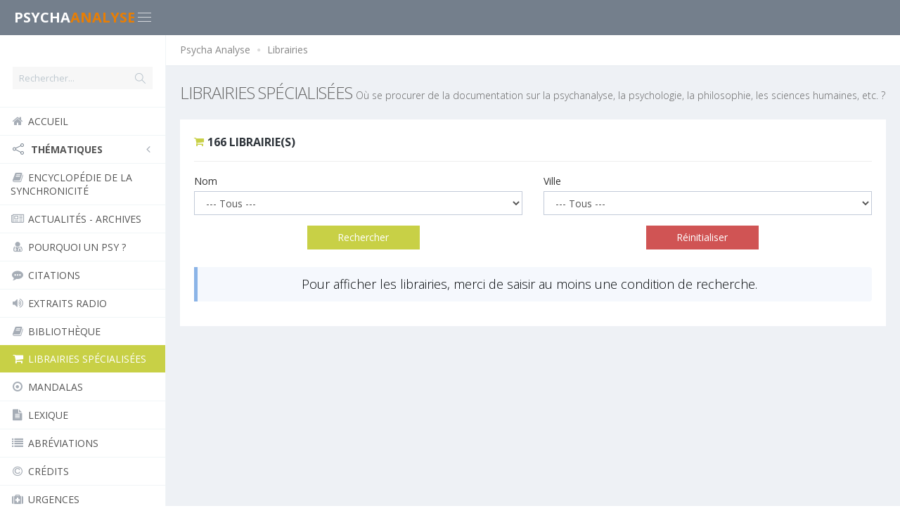

--- FILE ---
content_type: text/html; charset=UTF-8
request_url: https://www.psychaanalyse.com/index.php?page=page_librairies
body_size: 7674
content:
<!DOCTYPE html>
<!--
Template Name: Metronic - Responsive Admin Dashboard Template build with Twitter Bootstrap 3.3.7
Version: 4.7.5
Author: KeenThemes
Website: http://www.keenthemes.com/
Contact: support@keenthemes.com
Follow: www.twitter.com/keenthemes
Dribbble: www.dribbble.com/keenthemes
Like: www.facebook.com/keenthemes
Purchase: http://themeforest.net/item/metronic-responsive-admin-dashboard-template/4021469?ref=keenthemes
Renew Support: http://themeforest.net/item/metronic-responsive-admin-dashboard-template/4021469?ref=keenthemes
License: You must have a valid license purchased only from themeforest(the above link) in order to legally use the theme for your project.
-->
<!--[if IE 8]> <html lang="en" class="ie8 no-js"> <![endif]-->
<!--[if IE 9]> <html lang="en" class="ie9 no-js"> <![endif]-->
<!--[if !IE]><!-->
<html lang="fr">
  <!--<![endif]-->
<!-- BEGIN HEAD -->
<head>
  <title>Psycha Analyse</title>
  <meta http-equiv="Content-Type" content="text/html; charset=utf-8" />
  <meta http-equiv="Content-Language" content="fr" />
  <meta name="robots" content="all" />
  <meta name="description" content="Psychaanalyse.com propose au visiteur des informations générales dans le domaine de la psychanalyse. Ce site s'adresse à toute personne intéressée par une réflexion sur la cure analytique, les pathologies mentales et psychiques, les différents spécialistes concernés, ainsi qu'aux professionnels de santé." />
  <meta name="keywords" content=""/>
  <meta name="google-site-verification" content="4r7fS54SqJPwzU_kYUtx3CfayZGjjW16g0AIALKsHIE" />

  <!-- BEGIN GLOBAL MANDATORY STYLES -->
  <link href="https://fonts.googleapis.com/css?family=Open+Sans:400,300,600,700&subset=all" rel="stylesheet" type="text/css" />
  <link href="metronic/assets/global/plugins/font-awesome/css/font-awesome.min.css" rel="stylesheet" type="text/css" />
  <link href="metronic/assets/global/plugins/simple-line-icons/simple-line-icons.min.css" rel="stylesheet" type="text/css" />
  <link href="metronic/assets/global/plugins/bootstrap/css/bootstrap.min.css" rel="stylesheet" type="text/css" />
  <link href="metronic/assets/global/plugins/bootstrap-switch/css/bootstrap-switch.min.css" rel="stylesheet" type="text/css" />
  <link href="metronic/assets/global/plugins/owl-carousel/assets/owl.carousel.min.css" rel="stylesheet" type="text/css" />
  <link href="metronic/assets/global/plugins/owl-carousel/assets/owl.theme.default.min.css" rel="stylesheet" type="text/css" />
  <!-- END GLOBAL MANDATORY STYLES -->
  <!-- BEGIN THEME GLOBAL STYLES -->
  <link href="metronic/assets/global/css/components.min.css" rel="stylesheet" id="style_components" type="text/css" />
  <link href="metronic/assets/global/css/plugins.min.css" rel="stylesheet" type="text/css" />
  <!-- END THEME GLOBAL STYLES -->
  <!-- BEGIN THEME LAYOUT STYLES -->
  <link href="metronic/assets/layouts/layout/css/layout.min.css" rel="stylesheet" type="text/css" />
  <link href="metronic/assets/layouts/layout/css/themes/light.min.css" rel="stylesheet" type="text/css" id="style_color" />
  <link href="metronic/assets/layouts/layout/css/custom.min.css" rel="stylesheet" type="text/css" />
  <!-- END THEME LAYOUT STYLES -->
  <link rel="shortcut icon" href="favicon.ico" />
</head>
<!-- END HEAD -->


<body class="page-header-fixed page-sidebar-closed-hide-logo page-container-bg-solid page-content-white">
      <div class="page-wrapper">
          <!-- BEGIN HEADER -->
          <div class="page-header navbar navbar-fixed-top">
              <!-- BEGIN HEADER INNER -->
              <div class="page-header-inner ">
                  <!-- BEGIN LOGO -->
                  <div class="page-logo">
                      <a href="index.php">
                        <!--
                          <img src="metronic/assets/layouts/layout/img/logo.png" alt="logo" class="logo-default" />
                        -->
                        <h4 style="margin-top:14px !important; font-size:20px !important"><span class="font-white bold uppercase">Psycha</span><span class="font-yellow-gold bold uppercase">analyse</span></h4>
                      </a>
                      <div class="menu-toggler sidebar-toggler">
                          <span></span>
                      </div>
                  </div>
                  <!-- END LOGO -->
                  <!-- BEGIN RESPONSIVE MENU TOGGLER -->
                  <a href="javascript:;" class="menu-toggler responsive-toggler" data-toggle="collapse" data-target=".navbar-collapse">
                      <span></span>
                  </a>
                  <!-- END RESPONSIVE MENU TOGGLER -->
                  <!-- BEGIN TOP NAVIGATION MENU -->
                  <div class="top-menu">
                  </div>
                  <!-- END TOP NAVIGATION MENU -->
              </div>
              <!-- END HEADER INNER -->
          </div>
          <!-- END HEADER -->
          <!-- BEGIN HEADER & CONTENT DIVIDER -->
          <div class="clearfix"> </div>
          <!-- END HEADER & CONTENT DIVIDER -->
          <!-- BEGIN CONTAINER -->
          <div class="page-container">
              <!-- BEGIN SIDEBAR -->
              <div class="page-sidebar-wrapper">
                  <!-- BEGIN SIDEBAR -->
                  <!-- DOC: Set data-auto-scroll="false" to disable the sidebar from auto scrolling/focusing -->
                  <!-- DOC: Change data-auto-speed="200" to adjust the sub menu slide up/down speed -->
                  <div class="page-sidebar navbar-collapse collapse">
                      <!-- BEGIN SIDEBAR MENU -->
                      <!-- DOC: Apply "page-sidebar-menu-light" class right after "page-sidebar-menu" to enable light sidebar menu style(without borders) -->
                      <!-- DOC: Apply "page-sidebar-menu-hover-submenu" class right after "page-sidebar-menu" to enable hoverable(hover vs accordion) sub menu mode -->
                      <!-- DOC: Apply "page-sidebar-menu-closed" class right after "page-sidebar-menu" to collapse("page-sidebar-closed" class must be applied to the body element) the sidebar sub menu mode -->
                      <!-- DOC: Set data-auto-scroll="false" to disable the sidebar from auto scrolling/focusing -->
                      <!-- DOC: Set data-keep-expand="true" to keep the submenues expanded -->
                      <!-- DOC: Set data-auto-speed="200" to adjust the sub menu slide up/down speed -->
                      <ul class="page-sidebar-menu  page-header-fixed " data-keep-expanded="false" data-auto-scroll="true" data-slide-speed="200" style="padding-top: 20px">
                          <!-- DOC: To remove the sidebar toggler from the sidebar you just need to completely remove the below "sidebar-toggler-wrapper" LI element -->
                          <!-- BEGIN SIDEBAR TOGGLER BUTTON -->
                          <li class="sidebar-toggler-wrapper hide">
                              <div class="sidebar-toggler">
                                  <span></span>
                              </div>
                          </li>
                          <!-- END SIDEBAR TOGGLER BUTTON -->
                          <!-- DOC: To remove the search box from the sidebar you just need to completely remove the below "sidebar-search-wrapper" LI element -->
                          <li class="sidebar-search-wrapper">
                                <!-- BEGIN RESPONSIVE QUICK SEARCH FORM -->
                                <!-- DOC: Apply "sidebar-search-bordered" class the below search form to have bordered search box -->
                                <!-- DOC: Apply "sidebar-search-bordered sidebar-search-solid" class the below search form to have bordered & solid search box -->
                                <form class="sidebar-search  sidebar-search-bordered sidebar-search-solid" action="index.php?page=page_recherche" method="POST">
                                    <a href="javascript:;" class="remove">
                                        <i class="icon-close"></i>
                                    </a>
                                    <div class="input-group">
                                        <input type="text" name="recherche" class="form-control" placeholder="Rechercher...">
                                        <span class="input-group-btn">
                                            <a href="javascript:;" class="btn submit">
                                                <i class="icon-magnifier"></i>
                                            </a>
                                        </span>
                                    </div>
                                </form>
                                <!-- END RESPONSIVE QUICK SEARCH FORM -->
                            </li>
                          		<li class="nav-item  "><a class="nav-link" href="index.php?page=page_accueil"><i class="fa fa-home"></i><span class="title">ACCUEIL</span></a></li>
		<li class="nav-item  ">
				<a href="javascript:;" class="nav-link nav-toggle">
						<i class="icon-share"></i>
						<span class="title bold">TH&Eacute;MATIQUES</span>
						<span class="arrow"></span>
				</a>
				<ul class="sub-menu">
	<li class='nav-item '><a class='nav-link' href='index.php?page=page_thematique&id=41'>     <B><FONT color="green">ENCYCLOPEDIE DES PHOBIES</B></FONT></span></a></li><li class='nav-item '><a class='nav-link' href='index.php?page=page_thematique&id=82'>     <B>LISTE DES THEMATIQUES</B></span></a></li><li class='nav-item '><a class='nav-link' href='index.php?page=page_thematique&id=5'>    <B><FONT color="red">LES DOSSIERS</B></FONT></span></a></li><li class='nav-item '><a class='nav-link' href='index.php?page=page_thematique&id=6'>   <B><FONT color="red">FREUD</B></FONT></span></a></li><li class='nav-item '><a class='nav-link' href='index.php?page=page_thematique&id=9'>   <B><FONT color="red">JUNG</B></FONT></span></a></li><li class='nav-item '><a class='nav-link' href='index.php?page=page_thematique&id=10'>   <B><FONT color="red">LACAN</B></FONT></span></a></li><li class='nav-item '><a class='nav-link' href='index.php?page=page_thematique&id=86'>  <B><FONT color="red">PERSONNALITES</B></FONT></span></a></li><li class='nav-item '><a class='nav-link' href='index.php?page=page_thematique&id=22'> <B><FONT color="red">LA PSYCHANALYSE</B></FONT></span></a></li><li class='nav-item '><a class='nav-link' href='index.php?page=page_thematique&id=61'> <B><FONT color="red">LES  PSYCHANALYSTES</B></FONT></span></a></li><li class='nav-item '><a class='nav-link' href='index.php?page=page_thematique&id=45'> <B>NEUROLOGIE - NEUROSCIENCES - NEUROPSYCHOLOGIE</b></span></a></li><li class='nav-item '><a class='nav-link' href='index.php?page=page_thematique&id=87'> <b>PSYCHIATRIE</b></span></a></li><li class='nav-item '><a class='nav-link' href='index.php?page=page_thematique&id=34'> <b>RÊVE</b></span></a></li><li class='nav-item '><a class='nav-link' href='index.php?page=page_thematique&id=43'> <b>SANTÉ MENTALE</b></span></a></li><li class='nav-item '><a class='nav-link' href='index.php?page=page_thematique&id=54'> <b>TROUBLES ADDICTIFS</b></span></a></li><li class='nav-item '><a class='nav-link' href='index.php?page=page_thematique&id=48'> <b>TROUBLES DE L'HUMEUR</b></span></a></li><li class='nav-item '><a class='nav-link' href='index.php?page=page_thematique&id=52'> <b>TROUBLES DE LA PERSONNALITÉ</b></span></a></li><li class='nav-item '><a class='nav-link' href='index.php?page=page_thematique&id=53'> <b>TROUBLES DES CONDUITES ALIMENTAIRES</b></span></a></li><li class='nav-item '><a class='nav-link' href='index.php?page=page_thematique&id=51'> <b>TROUBLES MENTAUX ET DU COMPORTEMENT</b></span></a></li><li class='nav-item '><a class='nav-link' href='index.php?page=page_thematique&id=47'> <b>TROUBLES NÉVROTIQUES</b></span></a></li><li class='nav-item '><a class='nav-link' href='index.php?page=page_thematique&id=33'><b> MINDFULNESS - MÉDITATION EN PLEINE CONSCIENCE</b></span></a></li><li class='nav-item '><a class='nav-link' href='index.php?page=page_thematique&id=37'><b>ACOUPHÈNES & VERTIGES</b></span></a></li><li class='nav-item '><a class='nav-link' href='index.php?page=page_thematique&id=88'><b>ACTUALITES</b></span></a></li><li class='nav-item '><a class='nav-link' href='index.php?page=page_thematique&id=90'><b>ANTHROPOLOGIE & ETHNOLOGIE</b></span></a></li><li class='nav-item '><a class='nav-link' href='index.php?page=page_thematique&id=65'><b>BEHAVIORISME OU COMPORTEMENTALISME</b></span></a></li><li class='nav-item '><a class='nav-link' href='index.php?page=page_thematique&id=3'><b>BIBLIOGRAPHIES</b></span></a></li><li class='nav-item '><a class='nav-link' href='index.php?page=page_thematique&id=58'><b>CHRONIQUES RADIO</b></span></a></li><li class='nav-item '><a class='nav-link' href='index.php?page=page_thematique&id=40'><b>COACHING</b></span></a></li><li class='nav-item '><a class='nav-link' href='index.php?page=page_thematique&id=4'><b>CULTURE & DIVERTISSEMENT</b></span></a></li><li class='nav-item '><a class='nav-link' href='index.php?page=page_thematique&id=1'><b>ÉCOLES & FORMATIONS</b></span></a></li><li class='nav-item '><a class='nav-link' href='index.php?page=page_thematique&id=73'><B>ECOLOGIE ET CHANGEMENT CLIMATIQUE</B></span></a></li><li class='nav-item '><a class='nav-link' href='index.php?page=page_thematique&id=72'><b>ETHOLOGIE & RECHERCHES</b></span></a></li><li class='nav-item '><a class='nav-link' href='index.php?page=page_thematique&id=67'><b>ETHOLOGIE ANIMALE</b></span></a></li><li class='nav-item '><a class='nav-link' href='index.php?page=page_thematique&id=69'><b>ETHOLOGIE EQUINE</b></span></a></li><li class='nav-item '><a class='nav-link' href='index.php?page=page_thematique&id=68'><b>ETHOLOGIE HUMAINE</b></span></a></li><li class='nav-item '><a class='nav-link' href='index.php?page=page_thematique&id=35'><b>FIBROMYALGIE</b></span></a></li><li class='nav-item '><a class='nav-link' href='index.php?page=page_thematique&id=94'><b>FRANC-MACONNERIE</b></span></a></li><li class='nav-item '><a class='nav-link' href='index.php?page=page_thematique&id=27'><b>HYPNOSE & HYPNOTHERAPIE</b></span></a></li><li class='nav-item '><a class='nav-link' href='index.php?page=page_thematique&id=26'><b>LIENS DIVERS</b></span></a></li><li class='nav-item '><a class='nav-link' href='index.php?page=page_thematique&id=12'><b>MÉDECINE</b></span></a></li><li class='nav-item '><a class='nav-link' href='index.php?page=page_thematique&id=79'><b>MEDIATION ANIMALE</b></span></a></li><li class='nav-item '><a class='nav-link' href='index.php?page=page_thematique&id=39'><b>OSTÉOPATHIE & REBOUTHÉRAPIE</b></span></a></li><li class='nav-item '><a class='nav-link' href='index.php?page=page_thematique&id=89'><b>PARAPSYCHOLOGIE</b></span></a></li><li class='nav-item '><a class='nav-link' href='index.php?page=page_thematique&id=25'><b>PHARMACOLOGIE - MEDICAMENTS</b></span></a></li><li class='nav-item '><a class='nav-link' href='index.php?page=page_thematique&id=75'><b>PHILOSOPHIES & PHILOSOPHES</b></span></a></li><li class='nav-item '><a class='nav-link' href='index.php?page=page_thematique&id=81'><b>PHYSIQUE ET MECANIQUE QUANTIQUE</b></span></a></li><li class='nav-item '><a class='nav-link' href='index.php?page=page_thematique&id=85'><b>PSEUDOSCIENCES</b></span></a></li><li class='nav-item '><a class='nav-link' href='index.php?page=page_thematique&id=56'><b>PSYCHOGÉNÉALOGIE & TRANSGÉNÉRATIONNEL</b></span></a></li><li class='nav-item '><a class='nav-link' href='index.php?page=page_thematique&id=17'><b>PSYCHOLOGIES</b></span></a></li><li class='nav-item '><a class='nav-link' href='index.php?page=page_thematique&id=13'><b>PSYCHOPATHOLOGIES</b></span></a></li><li class='nav-item '><a class='nav-link' href='index.php?page=page_thematique&id=55'><b>PSYCHOSE PÉRINATALE</b></span></a></li><li class='nav-item '><a class='nav-link' href='index.php?page=page_thematique&id=49'><b>PSYCHOSES</b></span></a></li><li class='nav-item '><a class='nav-link' href='index.php?page=page_thematique&id=19'><b>PSYCHOTHÉRAPEUTES & PSYCHOTHÉRAPIES</b></span></a></li><li class='nav-item '><a class='nav-link' href='index.php?page=page_thematique&id=46'><b>RELAXATION</b></span></a></li><li class='nav-item '><a class='nav-link' href='index.php?page=page_thematique&id=8'><b>REVUES - JOURNAUX  - LETTRES - PUBLICATIONS</b></span></a></li><li class='nav-item '><a class='nav-link' href='index.php?page=page_thematique&id=21'><b>SEXOLOGIE & SEXUALITÉ</b></span></a></li><li class='nav-item '><a class='nav-link' href='index.php?page=page_thematique&id=91'><b>SOCIOLOGIE</b></span></a></li><li class='nav-item '><a class='nav-link' href='index.php?page=page_thematique&id=80'><b>SPIRITUALITE</b></span></a></li><li class='nav-item '><a class='nav-link' href='index.php?page=page_thematique&id=62'><b>TESTS PSYCHOLOGIQUES & AUTRES</b></span></a></li><li class='nav-item '><a class='nav-link' href='index.php?page=page_thematique&id=14'><b>THEOLOGIE</b></span></a></li><li class='nav-item '><a class='nav-link' href='index.php?page=page_thematique&id=28'><b>YI KING ou YI JING</b></span></a></li>			</ul>
		</li>
		<li class="nav-item  "><a class="nav-link" href="index.php?page=page_thematique&id=92"><i class="fa fa-book"></i><span class="title">ENCYCLOP&Eacute;DIE DE LA SYNCHRONICIT&Eacute;</span></a></li>
		<li class="nav-item  "><a class="nav-link" href="index.php?page=page_actualites"><i class="fa fa-newspaper-o"></i><span class="title">ACTUALIT&Eacute;S - ARCHIVES</span></a></li>
		<li class="nav-item  "><a class="nav-link" href="index.php?page=page_psy"><i class="fa fa-user-md"></i><span class="title">POURQUOI UN PSY ?</span></a></li>
		<li class="nav-item  "><a class="nav-link" href='index.php?page=page_citations' ><i class="fa fa-commenting"></i><span class="title">CITATIONS</span></a></li>
		<li class="nav-item  "><a class="nav-link" href='index.php?page=page_extraits_radio' ><i class="fa fa-volume-up"></i><span class="title">EXTRAITS RADIO</span></a></li>
		<li class="nav-item  "><a class="nav-link" href='index.php?page=page_bibliotheque' ><i class="fa fa-book"></i><span class="title">BIBLIOTH&Egrave;QUE</span></a></li>
		<li class="nav-item active "><a class="nav-link" href='index.php?page=page_librairies' ><i class="fa fa-shopping-cart"></i><span class="title">LIBRAIRIES SP&Eacute;CIALIS&Eacute;ES</span></a></li>
		<li class="nav-item  "><a class="nav-link" href="index.php?page=page_mandalas"><i class="fa fa-dot-circle-o"></i><span class="title">MANDALAS</span></a></li>
		<li class="nav-item  "><a class="nav-link" href='index.php?page=page_lexique' ><i class="fa fa-file-text"></i><span class="title">LEXIQUE</span></a></li>
		<li class="nav-item  "><a class="nav-link" href='index.php?page=page_abreviations' ><i class="fa fa-list"></i><span class="title">ABR&Eacute;VIATIONS</span></a></li>
		<li class="nav-item  "><a class="nav-link" href='index.php?page=page_credits' ><i class="fa fa-copyright"></i><span class="title">CR&Eacute;DITS</span></a></li>
		<li class="nav-item  "><a class="nav-link" href="index.php?page=page_urgences"><i class="fa fa-medkit"></i><span class="title">URGENCES</span></a></li>
		<!--<li  class="nav-item  "><a class="nav-link" href="index.php?page=espace_newsletter" class="menu_6" title="page newsletter"><i class="fa fa-info-circle"></i><span class="title">NEWSLETTER</span></a></li>-->
		<!--<li class="nav-item  "><a class="nav-link" href="index.php?page=page_contact"><i class="fa fa-envelope"></i><span class="title">CONTACTEZ-NOUS</span></a></li>-->
                      </ul>
                      <!-- END SIDEBAR MENU -->
                  </div>
                  <!-- END SIDEBAR -->
              </div>
              <!-- END SIDEBAR -->
              <!-- BEGIN CONTENT -->
              <div class="page-content-wrapper">
                  <!-- BEGIN CONTENT BODY -->
                  <div class="page-content">
<!-- BEGIN PAGE BAR -->
<div class="page-bar">
  <ul class="page-breadcrumb">
      <li>
          <a href="index.php">Psycha Analyse</a>
          <i class="fa fa-circle"></i>
      </li>
      <li>
          <span>Librairies</span>
      </li>
  </ul>
</div>
<!-- END PAGE BAR -->
<!-- BEGIN PAGE TITLE-->
<h1 class="page-title"><span class="uppercase">Librairies Spécialisées</span>
    <small> Où se procurer de la documentation sur la psychanalyse, la psychologie, la philosophie, les sciences humaines, etc. ?</small>
</h1>
<!-- END PAGE TITLE-->
<!-- END PAGE HEADER-->
<div class="row">
	<div class="col-md-12">
    <!-- BEGIN Portlet PORTLET-->
    <div class="portlet light">
      <div class="portlet-title">
        <div class="caption">
          <i class="fa fa-shopping-cart font-yellow-soft"></i>
          <span class="caption-subject bold font-dark uppercase">
          166 Librairie(s)          </span>
          <span class="caption-helper"></span>
        </div>
      </div>
      <div class="portlet-body">
        <form id="recherche_form" name="recherche_form" action="index.php" method="GET">
          <input type='hidden' name='page' value='page_librairies' />
          <div class="row">
            <div class="col-sm-6 form-group">
              <label> Nom </label>
              <select name='nom' class="form-control">
        	      <option value=''>--- Tous ---</option>
                <option value='ABEBOOKS++%22EN+LIGNE%22' >ABEBOOKS  &quot;EN LIGNE&quot;</option><option value='ALAPAGE+%22EN+LIGNE%22' >ALAPAGE &quot;EN LIGNE&quot;</option><option value='AMAZON+%22EN+LIGNE%22' >AMAZON &quot;EN LIGNE&quot;</option><option value='BIBLIOSURF+%22EN+LIGNE%22' >BIBLIOSURF &quot;EN LIGNE&quot;</option><option value='BROUILLON+DE+CULTURE' >BROUILLON DE CULTURE</option><option value='CAMPONOVO' >CAMPONOVO</option><option value='CHAPITRE+%22EN+LIGNE%22' >CHAPITRE &quot;EN LIGNE&quot;</option><option value='COMPAGNIE' >COMPAGNIE</option><option value='DECITRE' >DECITRE</option><option value='DECITRE+%22EN+LIGNE%22' >DECITRE &quot;EN LIGNE&quot;</option><option value='DIALOGUES' >DIALOGUES</option><option value='DPLU' >DPLU</option><option value='DURANCE' >DURANCE</option><option value='ECF+ECHOPPE+%22EN+LIGNE%22' >ECF ECHOPPE &quot;EN LIGNE&quot;</option><option value='ECOLE+DE+LA+CAUSE+FREUDIENNE' >ECOLE DE LA CAUSE FREUDIENNE</option><option value='EREVE' >EREVE</option><option value='EYROLLES' >EYROLLES</option><option value='FNAC' >FNAC</option><option value='FNAC+%22EN+LIGNE%22' >FNAC &quot;EN LIGNE&quot;</option><option value='FNAC+A%C3%A9roport+Marseille-Provence' >FNAC Aéroport Marseille-Provence</option><option value='GERONIMO' >GERONIMO</option><option value='GIBERT+JEUNE' >GIBERT JEUNE</option><option value='GIBERT+JOSEPH' >GIBERT JOSEPH</option><option value='GIBERT+JOSEPH+%22EN+LIGNE%22' >GIBERT JOSEPH &quot;EN LIGNE&quot;</option><option value='GOULARD' >GOULARD</option><option value='HALL+DU+LIVRE' >HALL DU LIVRE</option><option value='KLEBER' >KLEBER</option><option value='L%27APPEL+DU+LIVRE' >L&apos;APPEL DU LIVRE</option><option value='L%27ARMITIERE' >L&apos;ARMITIERE</option><option value='L%27HARMATTAN' >L&apos;HARMATTAN</option><option value='L%27HARMATTAN+Burkina+Faso' >L&apos;HARMATTAN Burkina Faso</option><option value='L%27HARMATTAN+Cameroun' >L&apos;HARMATTAN Cameroun</option><option value='L%27HARMATTAN+C%C3%B4te+d%27Ivoire' >L&apos;HARMATTAN Côte d&apos;Ivoire</option><option value='L%27HARMATTAN+Diffusion' >L&apos;HARMATTAN Diffusion</option><option value='L%27HARMATTAN+Guin%C3%A9e' >L&apos;HARMATTAN Guinée</option><option value='L%27HARMATTAN+Italia' >L&apos;HARMATTAN Italia</option><option value='L%27HARMATTAN+Kinshasa' >L&apos;HARMATTAN Kinshasa</option><option value='L%27HARMATTAN+K%C3%B6nyvesbolt' >L&apos;HARMATTAN Könyvesbolt</option><option value='L%27HARMATTAN+Mauritanie' >L&apos;HARMATTAN Mauritanie</option><option value='L%27HARMATTAN+S%C3%A9n%C3%A9gal' >L&apos;HARMATTAN Sénégal</option><option value='L%27IMAGINAIRE' >L&apos;IMAGINAIRE</option><option value='L%27ORACLE' >L&apos;ORACLE</option><option value='LA+BIBLIOTHEQUE+SIGMUND+FREUD' >LA BIBLIOTHEQUE SIGMUND FREUD</option><option value='LA+BOITE+A+LIVRES' >LA BOITE A LIVRES</option><option value='LA+BOUTIQUE+DE+L%27HISTOIRE' >LA BOUTIQUE DE L&apos;HISTOIRE</option><option value='LA+PROCURE' >LA PROCURE</option><option value='LCDPU+%22EN+LIGNE%22' >LCDPU &quot;EN LIGNE&quot;</option><option value='LE+FAILLER' >LE FAILLER</option><option value='LE+FURET+DU+NORD' >LE FURET DU NORD</option><option value='LE+PAIN+DES+REVES' >LE PAIN DES REVES</option><option value='LE+SCRIBE+HARMATTAN' >LE SCRIBE HARMATTAN</option><option value='LES+ALIZES' >LES ALIZES</option><option value='LES+VENTS+M%27ONT+DIT' >LES VENTS M&apos;ONT DIT</option><option value='LIBER+%22EN+LIGNE%22' >LIBER &quot;EN LIGNE&quot;</option><option value='LIBRAIRIE+DE+L%27UNIVERSITE' >LIBRAIRIE DE L&apos;UNIVERSITE</option><option value='LIBRAIRIE+DE+PROVENCE' >LIBRAIRIE DE PROVENCE</option><option value='LIBRAIRIE+DU+REGARDS' >LIBRAIRIE DU REGARDS</option><option value='LIBRAIRIE+LE+POINT' >LIBRAIRIE LE POINT</option><option value='LIBRAIRIE+LIPSY' >LIBRAIRIE LIPSY</option><option value='LIBRAIRIE+RAVY' >LIBRAIRIE RAVY</option><option value='LIBRAIRIE+SAURAMPS++%22EN+LIGNE%22' >LIBRAIRIE SAURAMPS  &quot;EN LIGNE&quot;</option><option value='LIBRAIRIE+SCIENCES+HUMAINES' >LIBRAIRIE SCIENCES HUMAINES</option><option value='LIBRAIRIE+THIERRY+GARNIER++%22EN+LIGNE%22' >LIBRAIRIE THIERRY GARNIER  &quot;EN LIGNE&quot;</option><option value='LIBRISTO+%22EN+LIGNE%22' >LIBRISTO &quot;EN LIGNE&quot;</option><option value='LIPSY+%22EN+LIGNE%22' >LIPSY &quot;EN LIGNE&quot;</option><option value='LIVRE+RARE+BOOK++%22EN+LIGNE%22' >LIVRE RARE BOOK  &quot;EN LIGNE&quot;</option><option value='MAUPETIT' >MAUPETIT</option><option value='MOLLAT' >MOLLAT</option><option value='OMBRES+BLANCHES' >OMBRES BLANCHES</option><option value='PALIMPSESTE' >PALIMPSESTE</option><option value='PAX' >PAX</option><option value='PAYOT-P%C3%89PINET' >PAYOT-PÉPINET</option><option value='PAYOT-RIVE+GAUCHE' >PAYOT-RIVE GAUCHE</option><option value='PEGASE' >PEGASE</option><option value='PSYCHANALYSE+EN+LIGNE' >PSYCHANALYSE EN LIGNE</option><option value='SAURAMPS' >SAURAMPS</option><option value='TEKHNE' >TEKHNE</option><option value='TROPISMES' >TROPISMES</option><option value='TSCHANN' >TSCHANN</option><option value='UNITHEQUE++%22EN+LIGNE%22' >UNITHEQUE  &quot;EN LIGNE&quot;</option><option value='VENT+D%27OUEST' >VENT D&apos;OUEST</option><option value='VENTS+DU+SUD' >VENTS DU SUD</option>              </select>
            </div>
            <div class="col-sm-6 form-group">
              <label> Ville </label>
        			<select name='ville' class="form-control">
        	      <option value=''  selected='selected' >--- Tous ---</option>
        	             <option value='WEB' >LIBRAIRIES EN LIGNE</option><option value='ABIDJAN' >ABIDJAN</option><option value='AIX+EN+PROVENCE' >AIX EN PROVENCE</option><option value='ALES' >ALES</option><option value='AMIENS' >AMIENS</option><option value='ANGERS' >ANGERS</option><option value='ANNECY' >ANNECY</option><option value='AVIGNON' >AVIGNON</option><option value='BELFORT' >BELFORT</option><option value='BESANCON' >BESANCON</option><option value='BEYROUTH' >BEYROUTH</option><option value='BORDEAUX' >BORDEAUX</option><option value='BOULOGNE+BILLANCOURT' >BOULOGNE BILLANCOURT</option><option value='BOURGES' >BOURGES</option><option value='BRAZZAVILLE' >BRAZZAVILLE</option><option value='BREST' >BREST</option><option value='BRUXELLES' >BRUXELLES</option><option value='BUDAPEST' >BUDAPEST</option><option value='CAEN' >CAEN</option><option value='CANNES' >CANNES</option><option value='CERGY+PONTOISE' >CERGY PONTOISE</option><option value='CHAMBERY' >CHAMBERY</option><option value='CHARTRES' >CHARTRES</option><option value='CLERMONT+FERRANT' >CLERMONT FERRANT</option><option value='COLMAR' >COLMAR</option><option value='CONAKRY' >CONAKRY</option><option value='CRETEIL' >CRETEIL</option><option value='CUISERY' >CUISERY</option><option value='DAKAR-FANN' >DAKAR-FANN</option><option value='DAX' >DAX</option><option value='DIJON' >DIJON</option><option value='ECULLY' >ECULLY</option><option value='EVRY' >EVRY</option><option value='GENEVE' >GENEVE</option><option value='GRENOBLE' >GRENOBLE</option><option value='KINSHASA' >KINSHASA</option><option value='LABEGE' >LABEGE</option><option value='LAUSANNE' >LAUSANNE</option><option value='LE+CHESNAY' >LE CHESNAY</option><option value='LE+HAVRE' >LE HAVRE</option><option value='LE+MANS' >LE MANS</option><option value='LIEGE' >LIEGE</option><option value='LILLE' >LILLE</option><option value='LORIENT' >LORIENT</option><option value='LYON' >LYON</option><option value='MARNES+LA+VALLEE' >MARNES LA VALLEE</option><option value='MARSEILLE' >MARSEILLE</option><option value='METZ' >METZ</option><option value='MONTPELLIER' >MONTPELLIER</option><option value='MONTREAL+QUEBEC' >MONTREAL QUEBEC</option><option value='MULHOUSE' >MULHOUSE</option><option value='NANCY' >NANCY</option><option value='NANTES' >NANTES</option><option value='NICE' >NICE</option><option value='NIMES' >NIMES</option><option value='NOISY+LE+GRAND' >NOISY LE GRAND</option><option value='NOUAKCHOTT' >NOUAKCHOTT</option><option value='ORLEANS' >ORLEANS</option><option value='OUAGA' >OUAGA</option><option value='PARIS' >PARIS</option><option value='PARIS+LA+DEFENSE' >PARIS LA DEFENSE</option><option value='PAU' >PAU</option><option value='POITIERS' >POITIERS</option><option value='QUIMPER' >QUIMPER</option><option value='REIMS' >REIMS</option><option value='RENNES' >RENNES</option><option value='ROUEN' >ROUEN</option><option value='SAINT+BRIEUC' >SAINT BRIEUC</option><option value='SAINT+ETIENNE' >SAINT ETIENNE</option><option value='SAINT+GENIS+LAVAL' >SAINT GENIS LAVAL</option><option value='STRASBOURG' >STRASBOURG</option><option value='TOULON' >TOULON</option><option value='TOULOUSE' >TOULOUSE</option><option value='TOULOUSE+BLAGNAC' >TOULOUSE BLAGNAC</option><option value='TOURS' >TOURS</option><option value='TROYES' >TROYES</option><option value='TURIN' >TURIN</option><option value='VALENCE' >VALENCE</option><option value='YAOUNDE' >YAOUNDE</option>                </select>
              </div>
            </div>
            <div class="row text-center margin-bottom-25">
              <div class="col-md-12 text-center">
                <div class="col-sm-2"/> </div>
                <input type='submit' class="col-sm-2 btn yellow-soft" value='Rechercher' />
                <div class="col-sm-4"/> </div>
                <input type='button' class="col-sm-2 btn red-soft" value='Réinitialiser' onclick='window.location="index.php?page=page_librairies"' />
                <div class="col-sm-2"/> </div>
              </div>
            </div>
          </form>
          <div class="row">
            <div class="col-md-12">
              <h4 class='text-center note note-info'>Pour afficher les librairies, merci de saisir au moins une condition de recherche.</h4>          </div>
        </div>
      </div>
    </div>
    <!-- END Portlet PORTLET-->
  </div>
</div>
                    </div>
                    <!-- END CONTENT BODY -->
                </div>
                <!-- END CONTENT -->
            </div>
            <!-- END CONTAINER -->
            <!-- BEGIN FOOTER -->
            <div class="page-footer">
                <div class="page-footer-inner">
                Psychaanalyse - 2011 Tous droits réservés - &copy; Psychaanalyse.com -
                <a class="font-yellow-gold" href="index.php?page=page_avertissement">Avertissement</a> &bull;
                <a class="font-yellow-gold" href="index.php?page=page_deontologie">Déontologie</a> &bull;
                <a class="font-yellow-gold" href="index.php?page=page_politique_editoriale">Politique éditoriale</a> &bull;
                <a class="font-yellow-gold" href="index.php?page=page_mentions_legales">Mentions légales</a> &bull; <a href="http://www.innosys.fr/"><img style="vertical-align:middle;" src="images/base/logo_innosys.png" height="25" /></a>
                </div>
                <div class="scroll-to-top">
                    <i class="icon-arrow-up"></i>
                </div>
            </div>
        <!-- END FOOTER -->
        </div>
        <!--[if lt IE 9]>
        <script src="metronic/assets/global/plugins/respond.min.js"></script>
        <script src="metronic/assets/global/plugins/excanvas.min.js"></script>
        <script src="metronic/assets/global/plugins/ie8.fix.min.js"></script>
        <![endif]-->
        <!-- BEGIN CORE PLUGINS -->
        <script src="metronic/assets/global/plugins/jquery.min.js" type="text/javascript"></script>
        <script src="metronic/assets/global/plugins/bootstrap/js/bootstrap.min.js" type="text/javascript"></script>
        <script src="metronic/assets/global/plugins/js.cookie.min.js" type="text/javascript"></script>
        <script src="metronic/assets/global/plugins/jquery-slimscroll/jquery.slimscroll.min.js" type="text/javascript"></script>
        <script src="metronic/assets/global/plugins/jquery.blockui.min.js" type="text/javascript"></script>
        <script src="metronic/assets/global/plugins/bootstrap-switch/js/bootstrap-switch.min.js" type="text/javascript"></script>
        <script src="metronic/assets/global/plugins/owl-carousel/owl.carousel.min.js" type="text/javascript"></script>
        <!-- END CORE PLUGINS -->
        <!-- BEGIN PAGE LEVEL PLUGINS -->
        <script src="metronic/assets/global/plugins/horizontal-timeline/horizontal-timeline.js" type="text/javascript"></script>
        <!-- END PAGE LEVEL PLUGINS -->
        <!-- BEGIN THEME GLOBAL SCRIPTS -->
        <script src="metronic/assets/global/scripts/app.min.js" type="text/javascript"></script>
        <!-- END THEME GLOBAL SCRIPTS -->
        <!-- BEGIN THEME LAYOUT SCRIPTS -->
        <script src="metronic/assets/layouts/layout/scripts/layout.min.js" type="text/javascript"></script>
        <!-- END THEME LAYOUT SCRIPTS -->
        <script type="text/javascript">
        (function(i,s,o,g,r,a,m){i['GoogleAnalyticsObject']=r;i[r]=i[r]||function(){
        (i[r].q=i[r].q||[]).push(arguments)},i[r].l=1*new Date();a=s.createElement(o),
        m=s.getElementsByTagName(o)[0];a.async=1;a.src=g;m.parentNode.insertBefore(a,m)
        })(window,document,'script','//www.google-analytics.com/analytics.js','ga');

        ga('create', 'UA-63646180-1', 'auto');
        ga('send', 'pageview');

        $(function() {
        $('.owl-carousel').owlCarousel({
        loop:true,
        items:1,
        margin:10,
        autoHeight:true,
        autoplay:true,
        autoplayTimeout:5000,
        autoplayHoverPause:true
        });
        $('.owl-dots').hide();
        });
        </script>
    </body>
</html>


--- FILE ---
content_type: text/css
request_url: https://www.psychaanalyse.com/metronic/assets/layouts/layout/css/layout.min.css
body_size: 9960
content:
@charset "UTF-8";.page-header.navbar .menu-toggler>span,.page-sidebar .sidebar-toggler>span,.page-sidebar-closed.page-sidebar-fixed .page-sidebar:hover .sidebar-toggler>span{outline:0!important}.pace .pace-progress,.pace .pace-progress-inner,.page-header.navbar,.page-header.navbar .top-menu .navbar-nav>li.dropdown-tasks .dropdown-menu .dropdown-menu-list>li .progress .progress-bar{box-shadow:none}@media print{body{background-color:#fff!important;direction:ltr}.hidden-print,.page-bar,.page-footer,.page-quick-sidebar-wrapper,.page-sidebar-wrapper,.theme-panel{display:none}.no-page-break{page-break-after:avoid}.page-container{margin:0!important;padding:0!important}.page-content{min-height:300px!important;padding:0 20px 20px!important;margin:0!important}.table td,.table th{text-align:left!important}}.page-header.navbar{width:100%;margin:0;border:0;padding:0;height:50px;min-height:50px;filter:none;background-image:none}.page-header.navbar.navbar-fixed-top,.page-header.navbar.navbar-static-top{z-index:9995}.page-header.navbar .page-logo{float:left;display:block;width:235px;height:50px;padding-left:20px;padding-right:20px}.page-sidebar-closed.page-sidebar-closed-hide-logo .page-header.navbar .page-logo{padding:0}.page-header.navbar .page-logo>.logo-image,.page-header.navbar .page-logo>a{display:inline-block;float:left}.page-header.navbar .page-logo .logo-default{margin:18px 0 0}.page-header.navbar .page-logo .logo-mini{display:none;margin-left:5px}.page-header.navbar .page-logo .text-logo{padding-left:20px;padding-top:12px}.page-header.navbar .search-form{display:inline-block;width:50px;position:relative;float:left;transition:all .6s}.page-header.navbar .search-form .input-group .form-control{height:50px;border:0;background:0 0!important;font-size:13px;padding-left:0;margin-left:12px;text-indent:-150000px}.page-header.navbar .search-form .input-group .form-control:hover{cursor:pointer}.page-header.navbar .search-form .input-group .input-group-btn{height:50px}.page-header.navbar .search-form .input-group .input-group-btn .btn.submit{margin-left:-24px;padding:0;width:50px;background:0 0;margin-top:4px;display:block}.page-header.navbar .search-form .input-group .input-group-btn .btn.submit>i{font-size:15px}.page-header.navbar .search-form.open{transition:all .6s;width:300px!important}.page-header.navbar .search-form.open .input-group .form-control{text-indent:0}.page-header.navbar .search-form.open .input-group .form-control:hover{cursor:text}.page-header.navbar .search-form.open .input-group .input-group-btn .btn.submit{margin-left:0}.page-header.navbar .menu-toggler{cursor:pointer;opacity:.7;filter:alpha(opacity=70);display:block;webkit-transition:opacity .3s;-moz-transition:opacity .3s;-ms-transition:opacity .3s;-o-transition:opacity .3s;transition:opacity .3s}.page-header.navbar .menu-toggler>span:hover,.page-header.navbar .menu-toggler>span:hover:after,.page-header.navbar .menu-toggler>span:hover:before{background:#fff}.page-header.navbar .menu-toggler>span,.page-header.navbar .menu-toggler>span:after,.page-header.navbar .menu-toggler>span:before{display:inline-block;width:19px;height:1px;background:#fff;position:relative;top:-6px;transition:all ease .3s}.page-header.navbar .menu-toggler>span:after,.page-header.navbar .menu-toggler>span:before{position:absolute;left:0;content:''}.page-header.navbar .menu-toggler>span:before{top:6px}.page-header.navbar .menu-toggler>span:after{top:-6px}.page-header.navbar .menu-toggler.th-toggle-exit>span{background-color:transparent!important}.page-header.navbar .menu-toggler.th-toggle-exit>span:after{webkit-transform:translateY(6px) rotateZ(45deg);-moz-transform:translateY(6px) rotateZ(45deg);-ms-transform:translateY(6px) rotateZ(45deg);-o-transform:translateY(6px) rotateZ(45deg);transform:translateY(6px) rotateZ(45deg)}.page-header.navbar .menu-toggler.th-toggle-exit>span:before{webkit-transform:translateY(-6px) rotateZ(-45deg);-moz-transform:translateY(-6px) rotateZ(-45deg);-ms-transform:translateY(-6px) rotateZ(-45deg);-o-transform:translateY(-6px) rotateZ(-45deg);transform:translateY(-6px) rotateZ(-45deg)}.page-header.navbar .menu-toggler:hover{webkit-transition:opacity .3s;-moz-transition:opacity .3s;-ms-transition:opacity .3s;-o-transition:opacity .3s;transition:opacity .3s;opacity:1;filter:alpha(opacity=100)}.page-header.navbar .menu-toggler.sidebar-toggler{float:right;margin:15.5px 0 0}.page-sidebar-closed.page-sidebar-closed-hide-logo .page-header.navbar .menu-toggler.sidebar-toggler{margin-right:13px}.page-header.navbar .menu-toggler.responsive-toggler{display:none;float:right;margin:15.5px 6px 0}.page-header.navbar .top-menu{margin:0;padding:0;float:right}.page-header.navbar .top-menu .navbar-nav{padding:0;margin-right:20px;display:block}.page-header.navbar .top-menu .navbar-nav>li.dropdown{margin:0;padding:0 4px;height:50px;display:inline-block}.page-header.navbar .top-menu .navbar-nav>li.dropdown:last-child{padding-right:0}.page-header.navbar .top-menu .navbar-nav>li.dropdown>.dropdown-toggle{margin:0;padding:19px 10px 10px}.page-header.navbar .top-menu .navbar-nav>li.dropdown>.dropdown-toggle:last-child{padding-right:0}.page-header.navbar .top-menu .navbar-nav>li.dropdown>.dropdown-toggle>i{font-size:17px}.page-header.navbar .top-menu .navbar-nav>li.dropdown>.dropdown-toggle>i.glyphicon{font-size:16px}.page-header.navbar .top-menu .navbar-nav>li.dropdown>.dropdown-toggle>.badge{font-family:"Open Sans",sans-serif;position:absolute;top:10px;right:20px;font-weight:300;padding:3px 6px}.page-header.navbar .top-menu .navbar-nav>li.dropdown>.dropdown-toggle:focus{background:0 0}.page-header.navbar .top-menu .navbar-nav>li.dropdown .dropdown-menu{margin-top:1px;-webkit-border-radius:4px;-moz-border-radius:4px;-ms-border-radius:4px;-o-border-radius:4px;border-radius:4px}.page-header.navbar .top-menu .navbar-nav>li.dropdown .dropdown-menu:before{position:absolute;top:-7px;right:9px;display:inline-block!important;border-right:7px solid transparent;border-bottom:7px solid #eee;border-left:7px solid transparent;border-bottom-color:rgba(0,0,0,.2);content:''}.page-header.navbar .top-menu .navbar-nav>li.dropdown .dropdown-menu:after{position:absolute;top:-6px;right:10px;display:inline-block!important;border-right:6px solid transparent;border-bottom:6px solid #fff;border-left:6px solid transparent;content:''}.page-header.navbar .top-menu .navbar-nav>li.dropdown .dropdown-menu>li>a{color:#555}.page-header.navbar .top-menu .navbar-nav>li.dropdown-extended .dropdown-menu{min-width:160px;max-width:275px;width:275px;z-index:9995}.page-header.navbar .top-menu .navbar-nav>li.dropdown-extended .dropdown-menu>li.external{display:block;overflow:hidden;padding:15px;letter-spacing:.5px;-webkit-border-radius:4px 4px 0 0;-moz-border-radius:4px 4px 0 0;-ms-border-radius:4px 4px 0 0;-o-border-radius:4px 4px 0 0;border-radius:4px 4px 0 0}.page-header.navbar .top-menu .navbar-nav>li.dropdown-extended .dropdown-menu>li.external>h3{margin:0;padding:0;float:left;font-size:13px;display:inline-block}.page-header.navbar .top-menu .navbar-nav>li.dropdown-extended .dropdown-menu>li.external>a{display:inline-block;padding:0;background:0 0;clear:inherit;font-size:13px;font-weight:300;position:absolute;right:10px;border:0;margin-top:-1px}.page-bar:after,.page-container:after,.page-footer:after,.page-sidebar .page-sidebar-menu>li.sidebar-search-wrapper:after,.page-sidebar .page-sidebar-menu>li.sidebar-toggler-wrapper:after,.page-sidebar-closed.page-sidebar-fixed .page-sidebar:hover .page-sidebar-menu>li.sidebar-search-wrapper:after,.page-sidebar-closed.page-sidebar-fixed .page-sidebar:hover .page-sidebar-menu>li.sidebar-toggler-wrapper:after{clear:both}.page-header.navbar .top-menu .navbar-nav>li.dropdown-extended .dropdown-menu>li.external>a:hover{text-decoration:none}.page-header.navbar .top-menu .navbar-nav>li.dropdown-extended .dropdown-menu .dropdown-menu-list{padding-right:0!important;padding-left:0;list-style:none}.page-header.navbar .top-menu .navbar-nav>li.dropdown-extended .dropdown-menu .dropdown-menu-list>li>a{display:block;clear:both;font-weight:300;line-height:20px;white-space:normal;font-size:13px;padding:16px 15px 18px;text-shadow:none}.page-header.navbar .top-menu .navbar-nav>li.dropdown-extended .dropdown-menu .dropdown-menu-list>li>a:hover{opacity:1;filter:alpha(opacity=100);text-decoration:none}.page-header.navbar .top-menu .navbar-nav>li.dropdown-extended .dropdown-menu .dropdown-menu-list>li:first-child a{border-top:none}.page-header.navbar .top-menu .navbar-nav>li.dropdown-notification .dropdown-menu .dropdown-menu-list>li a .details{overflow:hidden}.page-header.navbar .top-menu .navbar-nav>li.dropdown-notification .dropdown-menu .dropdown-menu-list>li a .details .label-icon{margin-right:10px;-webkit-border-radius:50%;-moz-border-radius:50%;-ms-border-radius:50%;-o-border-radius:50%;border-radius:50%}.page-header.navbar .top-menu .navbar-nav>li.dropdown-notification .dropdown-menu .dropdown-menu-list>li a .details .label-icon i{margin-right:2px;margin-left:1px}.page-header.navbar .top-menu .navbar-nav>li.dropdown-notification .dropdown-menu .dropdown-menu-list>li a .details .label-icon .badge{right:15px}.page-header.navbar .top-menu .navbar-nav>li.dropdown-notification .dropdown-menu .dropdown-menu-list>li a .time{float:right;max-width:75px;font-size:11px;font-weight:400;opacity:.7;filter:alpha(opacity=70);text-align:right;padding:1px 5px}.page-header.navbar .top-menu .navbar-nav>li.dropdown-inbox>.dropdown-menu .dropdown-menu-list>li .photo{float:left;margin:0 6px 6px 0}.page-header.navbar .top-menu .navbar-nav>li.dropdown-inbox>.dropdown-menu .dropdown-menu-list>li .photo img{height:40px;width:40px;-webkit-border-radius:50%!important;-moz-border-radius:50%!important;-ms-border-radius:50%!important;-o-border-radius:50%!important;border-radius:50%!important}.page-header.navbar .top-menu .navbar-nav>li.dropdown-inbox>.dropdown-menu .dropdown-menu-list>li .subject{display:block;margin-left:46px}.page-header.navbar .top-menu .navbar-nav>li.dropdown-inbox>.dropdown-menu .dropdown-menu-list>li .subject .from{font-size:13px;font-weight:600}.page-header.navbar .top-menu .navbar-nav>li.dropdown-inbox>.dropdown-menu .dropdown-menu-list>li .subject .time{font-size:12px;font-weight:400;opacity:.5;filter:alpha(opacity=50);float:right}.page-header.navbar .top-menu .navbar-nav>li.dropdown-inbox>.dropdown-menu .dropdown-menu-list>li .message{display:block!important;font-size:12px;line-height:1.3;margin-left:46px}.page-header.navbar .top-menu .navbar-nav>li.dropdown-tasks .dropdown-menu .dropdown-menu-list>li .task{margin-bottom:5px}.page-header.navbar .top-menu .navbar-nav>li.dropdown-tasks .dropdown-menu .dropdown-menu-list>li .task .desc{font-size:13px;font-weight:300}.page-header.navbar .top-menu .navbar-nav>li.dropdown-tasks .dropdown-menu .dropdown-menu-list>li .task .percent{float:right;font-weight:600;display:inline-block}.page-header.navbar .top-menu .navbar-nav>li.dropdown-tasks .dropdown-menu .dropdown-menu-list>li .progress{display:block;height:8px;margin:8px 0 2px}.page-header.navbar .top-menu .navbar-nav>li.dropdown-user .dropdown-toggle{padding:16px 6px 13px 8px}.page-header.navbar .top-menu .navbar-nav>li.dropdown-user .dropdown-toggle>.username{display:inline-block;font-size:13px;font-weight:300}.page-header.navbar .top-menu .navbar-nav>li.dropdown-user .dropdown-toggle>img{float:left;margin-top:-5px;margin-right:5px;height:29px;display:inline-block}.page-header.navbar .top-menu .navbar-nav>li.dropdown-user .dropdown-toggle>i{display:inline-block;margin:0;font-size:13px}.page-header.navbar .top-menu .navbar-nav>li.dropdown-user .dropdown-menu{width:175px}.page-header.navbar .top-menu .navbar-nav>li.dropdown-user .dropdown-menu>li>a{font-size:14px;font-weight:300}.page-header.navbar .top-menu .navbar-nav>li.dropdown-user .dropdown-menu>li>a i{width:15px;display:inline-block;margin-right:9px}.page-header.navbar .top-menu .navbar-nav>li.dropdown-user .dropdown-menu>li>a .badge{margin-right:10px}.page-header.navbar .top-menu .navbar-nav>li.dropdown-language{padding-left:0;padding-right:0;margin:0}.page-header.navbar .top-menu .navbar-nav>li.dropdown-language>.dropdown-toggle{padding:16px 3px 13px 7px}.page-header.navbar .top-menu .navbar-nav>li.dropdown-language>.dropdown-toggle>img{margin-bottom:2px}.page-header.navbar .top-menu .navbar-nav>li.dropdown-language>.dropdown-toggle>i{font-size:14px}.page-header.navbar .top-menu .navbar-nav>li.dropdown-language>.dropdown-menu>li>a{font-size:13px}.page-header.navbar .top-menu .navbar-nav>li.dropdown-language>.dropdown-menu>li>a>img{margin-bottom:2px;margin-right:5px}.page-header.navbar .top-menu .navbar-nav li.dropdown-dark .dropdown-menu:before{border-left:none;border-right:none}.page-header.navbar .top-menu .navbar-nav li.dropdown-dark .dropdown-menu .dropdown-menu-list>li.external a{background:0 0!important;border:none!important}@media (min-width:768px){.page-header.navbar .search-form.search-form-expanded{width:200px}.page-header.navbar .search-form.search-form-expanded .input-group .form-control{text-indent:0}.page-header.navbar .search-form.search-form-expanded .input-group .form-control:hover{cursor:text}.page-header.navbar .search-form.search-form-expanded .input-group .input-group-btn .btn.submit{margin-left:0}}.page-header.navbar .container{position:relative}.page-header.navbar .hor-menu{margin:0;float:left}.page-header.navbar .hor-menu .navbar-nav{min-height:50px;position:static}.page-header.navbar .hor-menu .navbar-nav.navbar-right .dropdown-menu{left:auto;right:0}.page-header.navbar .hor-menu .navbar-nav>li.mega-menu-dropdown{position:static}.page-header.navbar .hor-menu .navbar-nav>li.mega-menu-dropdown>.dropdown-menu{left:auto;width:auto}.page-header.navbar .hor-menu .navbar-nav>li.mega-menu-dropdown>.dropdown-menu .mega-menu-content{font-family:"Open Sans",sans-serif;padding:15px;margin:0}.page-header.navbar .hor-menu .navbar-nav>li.mega-menu-dropdown>.dropdown-menu .mega-menu-content.mega-menu-responsive-content{padding:10px 18px 10px 45px}.page-header.navbar .hor-menu .navbar-nav>li.mega-menu-dropdown>.dropdown-menu .mega-menu-content .mega-menu-submenu{padding:0;margin:0}.page-header.navbar .hor-menu .navbar-nav>li.mega-menu-dropdown>.dropdown-menu .mega-menu-content .mega-menu-submenu:last-child{border-right:0}.page-header.navbar .hor-menu .navbar-nav>li.mega-menu-dropdown>.dropdown-menu .mega-menu-content .mega-menu-submenu li{margin:0!important;list-style:none}.page-header.navbar .hor-menu .navbar-nav>li.mega-menu-dropdown>.dropdown-menu .mega-menu-content .mega-menu-submenu li>h3{margin-top:5px;padding-left:6px;font-size:15px;font-weight:400}.page-header.navbar .hor-menu .navbar-nav>li.mega-menu-dropdown>.dropdown-menu .mega-menu-content .mega-menu-submenu li>a{display:block;white-space:normal;font-family:"Open Sans",sans-serif;padding:7px;margin:0;font-size:14px;font-weight:300}.page-header.navbar .hor-menu .navbar-nav>li.mega-menu-dropdown>.dropdown-menu .mega-menu-content .mega-menu-submenu li>a:hover{text-decoration:none}.page-header.navbar .hor-menu .navbar-nav>li.mega-menu-dropdown>.dropdown-menu .mega-menu-content .mega-menu-submenu li>a.iconify{padding:7px 7px 7px 30px}.page-header.navbar .hor-menu .navbar-nav>li.mega-menu-dropdown>.dropdown-menu .mega-menu-content .mega-menu-submenu li>a.iconify>i{position:absolute;top:auto!important;margin-left:-24px;font-size:15px;margin-top:3px!important}.page-header.navbar .hor-menu .navbar-nav>li.mega-menu-dropdown>.dropdown-menu .mega-menu-content .mega-menu-submenu li>a .badge,.page-header.navbar .hor-menu .navbar-nav>li.mega-menu-dropdown>.dropdown-menu .mega-menu-content .mega-menu-submenu li>a .label{margin-left:5px}.page-header.navbar .hor-menu .navbar-nav>li.mega-menu-dropdown.mega-menu-full .dropdown-menu{left:20px;right:20px}.page-header.navbar .hor-menu .navbar-nav>li.mega-menu-dropdown:hover>.dropdown-menu{display:block}.page-header.navbar .hor-menu .navbar-nav>li.menu-dropdown .dropdown-menu:after,.page-header.navbar .hor-menu .navbar-nav>li.menu-dropdown .dropdown-menu:before{display:none!important}.page-header.navbar .hor-menu .navbar-nav>li>a{font-size:14px;font-weight:400;padding:13px;min-height:50px}.page-header.navbar .hor-menu .navbar-nav>li>a:focus{background:0 0!important}.page-header.navbar .hor-menu .navbar-nav>li.active .selected,.page-header.navbar .hor-menu .navbar-nav>li.current .selected{left:50%;bottom:0;position:absolute;border-left:6px solid transparent;border-right:6px solid transparent;border-top:6px solid transparent;display:inline-block;margin:0 0 -6px -7px;width:0;height:0}.page-header.navbar .hor-menu .navbar-nav>li .dropdown-menu{margin-top:0;border:none}.page-header.navbar .hor-menu .navbar-nav>li .dropdown-menu li>a{font-family:"Open Sans",sans-serif;font-size:14px;font-weight:300;padding:9px 10px;white-space:normal}.page-header.navbar .hor-menu .navbar-nav>li .dropdown-menu li>a .badge,.page-header.navbar .hor-menu .navbar-nav>li .dropdown-menu li>a .label{font-weight:300}.page-header.navbar .hor-menu .navbar-nav>li.classic-menu-dropdown .dropdown-menu{min-width:195px;max-width:235px}.page-header.navbar .hor-menu .navbar-nav>li.classic-menu-dropdown:hover>.dropdown-menu{display:block}.page-header.navbar .hor-menu .navbar-nav>li .dropdown-submenu>.dropdown-menu{top:0}.page-header.navbar .hor-menu .navbar-nav>li .dropdown-submenu>a:after{top:9px;right:10px}@media (min-width:992px) and (max-width:1200px){.page-boxed .page-header.navbar .top-menu .navbar-nav>li.dropdown-language .dropdown-toggle .langname,.page-boxed .page-header.navbar .top-menu .navbar-nav>li.dropdown-user .dropdown-toggle .username.username-hide-on-mobile{display:none}}@media (min-width:992px){.page-sidebar-closed.page-sidebar-closed-hide-logo .page-header.navbar .page-logo{padding:0;width:45px}.page-sidebar-closed.page-sidebar-closed-hide-logo .page-header.navbar .page-logo .logo-default{display:none}.page-boxed .page-header.navbar .page-logo{width:236px}.page-boxed .page-header.navbar .top-menu .navbar-nav{margin-right:0}.page-sidebar-closed.page-sidebar-closed-hide-logo.page-boxed .page-header.navbar .page-logo{width:46px}.page-boxed.page-sidebar-fixed .page-header.navbar .page-logo{width:235px}}@media (max-width:991px){.page-header.navbar{padding:0 20px;position:relative;clear:both}.page-header.navbar .page-logo{width:auto;padding:0;margin-right:10px;margin-left:0!important;padding-left:0!important}.page-header.navbar .page-logo img{margin-left:4px!important}.page-header.navbar .menu-toggler.sidebar-toggler{display:none!important}.page-header.navbar .menu-toggler.responsive-toggler{display:block}.page-header.navbar .top-menu .navbar-nav{display:inline-block;margin:0 10px 0 0}.page-header.navbar .top-menu .navbar-nav>li{float:left}.page-header.navbar .top-menu .navbar-nav .nav li.dropdown i{display:inline-block;position:relative;top:1px;right:0}.page-header.navbar .top-menu .navbar-nav .open .dropdown-menu{position:absolute}.page-header-fixed.page-header-fixed-mobile .navbar-fixed-top{position:fixed}.page-boxed .page-header.navbar>.container{max-width:none!important;margin:0!important;padding:0!important}}@media (min-width:768px) and (max-width:991px){.page-boxed .page-header.navbar{margin:auto!important;padding:0}.page-boxed .page-header.navbar>.container{margin:auto!important}}@media (max-width:767px){.page-header.navbar{padding:0 10px}.page-header.navbar .page-logo{width:auto}.page-header.navbar .search-form.open{z-index:3;left:10px;right:10px;position:absolute;width:auto!important}.page-header.navbar .top-menu .navbar-nav>li.dropdown-extended>.dropdown-menu{max-width:255px;width:255px}.page-header.navbar .top-menu .navbar-nav>li.dropdown-notification .dropdown-menu{margin-right:-190px}.page-header.navbar .top-menu .navbar-nav>li.dropdown-notification .dropdown-menu:after,.page-header.navbar .top-menu .navbar-nav>li.dropdown-notification .dropdown-menu:before{margin-right:190px}.page-header.navbar .top-menu .navbar-nav>li.dropdown-inbox .dropdown-menu{margin-right:-150px}.page-header.navbar .top-menu .navbar-nav>li.dropdown-inbox .dropdown-menu:after,.page-header.navbar .top-menu .navbar-nav>li.dropdown-inbox .dropdown-menu:before{margin-right:150px}.page-header.navbar .top-menu .navbar-nav>li.dropdown-tasks .dropdown-menu{margin-right:-110px}.page-header.navbar .top-menu .navbar-nav>li.dropdown-tasks .dropdown-menu:after,.page-header.navbar .top-menu .navbar-nav>li.dropdown-tasks .dropdown-menu:before{margin-right:110px}}@media (max-width:580px){.page-header.navbar .top-menu .navbar-nav>li.dropdown-language .dropdown-toggle .langname,.page-header.navbar .top-menu .navbar-nav>li.dropdown-user .dropdown-toggle .username.username-hide-on-mobile{display:none}}@media (max-width:480px){.page-header-fixed.page-header-fixed-mobile .page-header.navbar{height:100px}.page-header.navbar .top-menu{display:block;clear:both;float:none}.page-header.navbar .top-menu .navbar-nav{margin-right:0}.page-header.navbar .top-menu .navbar-nav>li.dropdown .dropdown-toggle{padding:19px 6px 10px}.page-header.navbar .top-menu .navbar-nav>li.dropdown-language .dropdown-toggle{padding:16px 4px 13px 2px}.page-header.navbar .top-menu .navbar-nav>li.dropdown-user .dropdown-toggle{padding:16px 0 13px 2px}}.pace .pace-progress{z-index:10005;top:50px;height:2px}.pace .pace-inactive{display:none}.pace .pace-activity{top:54px;z-index:10005;right:20px;border-radius:10px!important}.page-container{margin:0;padding:0;position:relative}.page-container:after,.page-container:before{content:" ";display:table}.page-header-fixed .page-container{margin-top:50px}.page-footer-fixed.page-footer-fixed-mobile .page-container{margin-bottom:20px!important}@media (min-width:992px){.page-footer-fixed .page-container{margin-bottom:20px!important}}@media (max-width:991px){.page-container{margin:0!important;padding:0!important}.page-header-fixed.page-header-fixed-mobile .page-container{margin-top:50px!important}}@media (max-width:480px){.page-header-fixed .pace .pace-progress{top:100px}.page-header-fixed .pace .pace-activity{top:104px}.page-header-fixed.page-header-fixed-mobile .page-container{margin-top:100px!important}}.page-sidebar-closed.page-sidebar-fixed .page-sidebar:hover.navbar-collapse,.page-sidebar.navbar-collapse{padding:0;box-shadow:none}.page-sidebar .page-sidebar-menu,.page-sidebar-closed.page-sidebar-fixed .page-sidebar:hover .page-sidebar-menu{list-style:none;margin:0;padding:0}.page-sidebar .page-sidebar-menu>li,.page-sidebar-closed.page-sidebar-fixed .page-sidebar:hover .page-sidebar-menu>li{display:block;margin:0;padding:0;border:0}.page-sidebar .page-sidebar-menu>li.sidebar-search-wrapper,.page-sidebar .page-sidebar-menu>li.sidebar-toggler-wrapper,.page-sidebar-closed.page-sidebar-fixed .page-sidebar:hover .page-sidebar-menu>li.sidebar-search-wrapper,.page-sidebar-closed.page-sidebar-fixed .page-sidebar:hover .page-sidebar-menu>li.sidebar-toggler-wrapper{border:0!important}.page-sidebar .page-sidebar-menu>li.sidebar-search-wrapper:after,.page-sidebar .page-sidebar-menu>li.sidebar-search-wrapper:before,.page-sidebar .page-sidebar-menu>li.sidebar-toggler-wrapper:after,.page-sidebar .page-sidebar-menu>li.sidebar-toggler-wrapper:before,.page-sidebar-closed.page-sidebar-fixed .page-sidebar:hover .page-sidebar-menu>li.sidebar-search-wrapper:after,.page-sidebar-closed.page-sidebar-fixed .page-sidebar:hover .page-sidebar-menu>li.sidebar-search-wrapper:before,.page-sidebar-closed.page-sidebar-fixed .page-sidebar:hover .page-sidebar-menu>li.sidebar-toggler-wrapper:after,.page-sidebar-closed.page-sidebar-fixed .page-sidebar:hover .page-sidebar-menu>li.sidebar-toggler-wrapper:before{content:" ";display:table}.page-sidebar .page-sidebar-menu>li.start>a,.page-sidebar-closed.page-sidebar-fixed .page-sidebar:hover .page-sidebar-menu>li.start>a{border-top-color:transparent!important}.page-sidebar .page-sidebar-menu>li.last>a,.page-sidebar-closed.page-sidebar-fixed .page-sidebar:hover .page-sidebar-menu>li.last>a{border-bottom-color:transparent!important}.page-sidebar .page-sidebar-menu>li>a,.page-sidebar-closed.page-sidebar-fixed .page-sidebar:hover .page-sidebar-menu>li>a{display:block;position:relative;margin:0;border:0;padding:10px 15px;text-decoration:none;font-size:14px;font-weight:300}.page-sidebar .page-sidebar-menu>li>a>i,.page-sidebar-closed.page-sidebar-fixed .page-sidebar:hover .page-sidebar-menu>li>a>i{font-size:16px;margin-right:5px;text-shadow:none}.page-sidebar .page-sidebar-menu>li>a>[class^=icon-],.page-sidebar .page-sidebar-menu>li>a>i.glyphicon,.page-sidebar-closed.page-sidebar-fixed .page-sidebar:hover .page-sidebar-menu>li>a>[class^=icon-],.page-sidebar-closed.page-sidebar-fixed .page-sidebar:hover .page-sidebar-menu>li>a>i.glyphicon{margin-left:1px;margin-right:4px}.page-sidebar-fixed .page-sidebar .page-sidebar-menu>li>a,.page-sidebar-fixed .page-sidebar-closed.page-sidebar-fixed .page-sidebar:hover .page-sidebar-menu>li>a{transition:all .2s ease}.page-sidebar-reversed.page-sidebar-fixed .page-sidebar .page-sidebar-menu>li>a,.page-sidebar-reversed.page-sidebar-fixed .page-sidebar-closed.page-sidebar-fixed .page-sidebar:hover .page-sidebar-menu>li>a{transition:none}.page-sidebar .page-sidebar-menu>li.heading,.page-sidebar-closed.page-sidebar-fixed .page-sidebar:hover .page-sidebar-menu>li.heading{padding:15px}.page-sidebar .page-sidebar-menu>li.heading>h3,.page-sidebar-closed.page-sidebar-fixed .page-sidebar:hover .page-sidebar-menu>li.heading>h3{margin:0;padding:0;font-size:14px;font-weight:300}.page-sidebar .page-sidebar-menu>li.heading+li>a,.page-sidebar-closed.page-sidebar-fixed .page-sidebar:hover .page-sidebar-menu>li.heading+li>a{border-top:0}.page-sidebar .page-sidebar-menu>li.open>a,.page-sidebar-closed.page-sidebar-fixed .page-sidebar:hover .page-sidebar-menu>li.open>a{font-size:14px}.page-sidebar .page-sidebar-menu>li.active>a,.page-sidebar-closed.page-sidebar-fixed .page-sidebar:hover .page-sidebar-menu>li.active>a{border:none;text-shadow:none;font-size:14px}.page-sidebar .page-sidebar-menu>li.active>a>.selected,.page-sidebar-closed.page-sidebar-fixed .page-sidebar:hover .page-sidebar-menu>li.active>a>.selected{display:block;float:right;position:absolute;right:0;top:8px;background:0 0;width:0;height:0;border-top:12px solid transparent;border-bottom:12px solid transparent;border-right:12px solid #fff}.page-sidebar-reversed .page-sidebar .page-sidebar-menu>li.active>a>.selected,.page-sidebar-reversed .page-sidebar-closed.page-sidebar-fixed .page-sidebar:hover .page-sidebar-menu>li.active>a>.selected{right:auto;left:0;border-right:0;border-left:8px solid #fff}.page-container-bg-solid .page-sidebar .page-sidebar-menu>li.active>a>.selected,.page-container-bg-solid .page-sidebar-closed.page-sidebar-fixed .page-sidebar:hover .page-sidebar-menu>li.active>a>.selected{border-color:transparent #eef1f5 transparent transparent}.page-container-bg-solid.page-sidebar-reversed .page-sidebar .page-sidebar-menu>li.active>a>.selected,.page-container-bg-solid.page-sidebar-reversed .page-sidebar-closed.page-sidebar-fixed .page-sidebar:hover .page-sidebar-menu>li.active>a>.selected{border-color:transparent transparent transparent #eef1f5}.page-sidebar .page-sidebar-menu li>a,.page-sidebar-closed.page-sidebar-fixed .page-sidebar:hover .page-sidebar-menu li>a{position:relative}.page-sidebar .page-sidebar-menu li>a>.arrow:before,.page-sidebar-closed.page-sidebar-fixed .page-sidebar:hover .page-sidebar-menu li>a>.arrow:before{float:right;width:20px;text-align:center;display:inline;font-size:16px;font-family:FontAwesome;height:auto;content:"\f104";font-weight:300;text-shadow:none;position:absolute;top:4px;right:14px}.page-sidebar .page-sidebar-menu li>a>.arrow.open:before,.page-sidebar-closed.page-sidebar-fixed .page-sidebar:hover .page-sidebar-menu li>a>.arrow.open:before{content:"\f107"}.page-sidebar .page-sidebar-menu li>a>.badge,.page-sidebar-closed.page-sidebar-fixed .page-sidebar:hover .page-sidebar-menu li>a>.badge{float:right;margin-top:1px;margin-right:0;position:absolute;right:14px;top:6px}.page-sidebar .page-sidebar-menu>li>a>.arrow:before,.page-sidebar-closed.page-sidebar-fixed .page-sidebar:hover .page-sidebar-menu>li>a>.arrow:before{top:8px}.page-sidebar .page-sidebar-menu .sub-menu,.page-sidebar-closed.page-sidebar-fixed .page-sidebar:hover .page-sidebar-menu .sub-menu{list-style:none;display:none;padding:0;margin:8px 0}.page-sidebar .page-sidebar-menu .sub-menu li,.page-sidebar-closed.page-sidebar-fixed .page-sidebar:hover .page-sidebar-menu .sub-menu li{background:0 0;margin:0;padding:0;margin-top:1px!important}.page-sidebar .page-sidebar-menu .sub-menu li>a,.page-sidebar-closed.page-sidebar-fixed .page-sidebar:hover .page-sidebar-menu .sub-menu li>a{display:block;margin:0;padding:6px 15px 6px 43px;text-decoration:none;font-size:14px;font-weight:300;background:0 0}.page-sidebar .page-sidebar-menu .sub-menu li>a>i,.page-sidebar-closed.page-sidebar-fixed .page-sidebar:hover .page-sidebar-menu .sub-menu li>a>i{font-size:14px}.page-sidebar .page-sidebar-menu .sub-menu li>.sub-menu,.page-sidebar-closed.page-sidebar-fixed .page-sidebar:hover .page-sidebar-menu .sub-menu li>.sub-menu{margin:0}.page-sidebar .page-sidebar-menu .sub-menu li>.sub-menu>li>a,.page-sidebar-closed.page-sidebar-fixed .page-sidebar:hover .page-sidebar-menu .sub-menu li>.sub-menu>li>a{padding-left:60px}.page-sidebar .page-sidebar-menu .sub-menu li>.sub-menu>li>.sub-menu,.page-sidebar-closed.page-sidebar-fixed .page-sidebar:hover .page-sidebar-menu .sub-menu li>.sub-menu>li>.sub-menu{margin:0}.page-sidebar .page-sidebar-menu .sub-menu li>.sub-menu>li>.sub-menu>li>a,.page-sidebar-closed.page-sidebar-fixed .page-sidebar:hover .page-sidebar-menu .sub-menu li>.sub-menu>li>.sub-menu>li>a{padding-left:80px}.page-sidebar .page-sidebar-menu .sub-menu.always-open,.page-sidebar .page-sidebar-menu li.active>.sub-menu,.page-sidebar-closed.page-sidebar-fixed .page-sidebar:hover .page-sidebar-menu .sub-menu.always-open,.page-sidebar-closed.page-sidebar-fixed .page-sidebar:hover .page-sidebar-menu li.active>.sub-menu{display:block}.page-sidebar .page-sidebar-menu.page-sidebar-menu-light>li>a,.page-sidebar-closed.page-sidebar-fixed .page-sidebar:hover .page-sidebar-menu.page-sidebar-menu-light>li>a{border:0;margin:0;padding-left:11px;border-left:4px solid transparent}.page-sidebar .page-sidebar-menu.page-sidebar-menu-light>li .sub-menu,.page-sidebar-closed.page-sidebar-fixed .page-sidebar:hover .page-sidebar-menu.page-sidebar-menu-light>li .sub-menu{margin:0;padding:1px 0}.page-sidebar .page-sidebar-menu.page-sidebar-menu-light>li .sub-menu li>a,.page-sidebar-closed.page-sidebar-fixed .page-sidebar:hover .page-sidebar-menu.page-sidebar-menu-light>li .sub-menu li>a{padding-top:8px;padding-bottom:8px}.page-sidebar .page-sidebar-menu.page-sidebar-menu-light>li .sub-menu li:first-child,.page-sidebar-closed.page-sidebar-fixed .page-sidebar:hover .page-sidebar-menu.page-sidebar-menu-light>li .sub-menu li:first-child{margin-top:0!important}.page-sidebar-reversed .page-sidebar .page-sidebar-menu.page-sidebar-menu-light>li>a,.page-sidebar-reversed .page-sidebar-closed.page-sidebar-fixed .page-sidebar:hover .page-sidebar-menu.page-sidebar-menu-light>li>a{padding-left:15px;padding-right:11px;border-left:0;border-right:4px solid transparent}.page-sidebar .sidebar-toggler,.page-sidebar-closed.page-sidebar-fixed .page-sidebar:hover .sidebar-toggler{webkit-transition:opacity .3s;-moz-transition:opacity .3s;-ms-transition:opacity .3s;-o-transition:opacity .3s;transition:opacity .3s;display:block;cursor:pointer;opacity:.7;filter:alpha(opacity=70);padding:6px 8px;margin-top:15px;margin-right:16px;float:right;-webkit-border-radius:4px;-moz-border-radius:4px;-ms-border-radius:4px;-o-border-radius:4px;border-radius:4px}.page-sidebar .sidebar-toggler>span:hover,.page-sidebar .sidebar-toggler>span:hover:after,.page-sidebar .sidebar-toggler>span:hover:before,.page-sidebar-closed.page-sidebar-fixed .page-sidebar:hover .sidebar-toggler>span:hover,.page-sidebar-closed.page-sidebar-fixed .page-sidebar:hover .sidebar-toggler>span:hover:after,.page-sidebar-closed.page-sidebar-fixed .page-sidebar:hover .sidebar-toggler>span:hover:before{background:#fff}.page-sidebar .sidebar-toggler>span,.page-sidebar .sidebar-toggler>span:after,.page-sidebar .sidebar-toggler>span:before,.page-sidebar-closed.page-sidebar-fixed .page-sidebar:hover .sidebar-toggler>span,.page-sidebar-closed.page-sidebar-fixed .page-sidebar:hover .sidebar-toggler>span:after,.page-sidebar-closed.page-sidebar-fixed .page-sidebar:hover .sidebar-toggler>span:before{display:inline-block;width:16px;height:1px;background:#fff;position:relative;top:-5px;transition:all ease .3s}.page-sidebar .sidebar-toggler>span:after,.page-sidebar .sidebar-toggler>span:before,.page-sidebar-closed.page-sidebar-fixed .page-sidebar:hover .sidebar-toggler>span:after,.page-sidebar-closed.page-sidebar-fixed .page-sidebar:hover .sidebar-toggler>span:before{position:absolute;left:0;content:''}.page-sidebar .sidebar-toggler>span:before,.page-sidebar-closed.page-sidebar-fixed .page-sidebar:hover .sidebar-toggler>span:before{top:5px}.page-sidebar .sidebar-toggler>span:after,.page-sidebar-closed.page-sidebar-fixed .page-sidebar:hover .sidebar-toggler>span:after{top:-5px}.page-sidebar .sidebar-toggler.th-toggle-exit>span,.page-sidebar-closed.page-sidebar-fixed .page-sidebar:hover .sidebar-toggler.th-toggle-exit>span{background-color:transparent!important}.page-sidebar .sidebar-toggler.th-toggle-exit>span:after,.page-sidebar-closed.page-sidebar-fixed .page-sidebar:hover .sidebar-toggler.th-toggle-exit>span:after{webkit-transform:translateY(5px) rotateZ(45deg);-moz-transform:translateY(5px) rotateZ(45deg);-ms-transform:translateY(5px) rotateZ(45deg);-o-transform:translateY(5px) rotateZ(45deg);transform:translateY(5px) rotateZ(45deg)}.page-sidebar .sidebar-toggler.th-toggle-exit>span:before,.page-sidebar-closed.page-sidebar-fixed .page-sidebar:hover .sidebar-toggler.th-toggle-exit>span:before{webkit-transform:translateY(-5px) rotateZ(-45deg);-moz-transform:translateY(-5px) rotateZ(-45deg);-ms-transform:translateY(-5px) rotateZ(-45deg);-o-transform:translateY(-5px) rotateZ(-45deg);transform:translateY(-5px) rotateZ(-45deg)}.page-sidebar .sidebar-toggler:hover,.page-sidebar-closed.page-sidebar-fixed .page-sidebar:hover .sidebar-toggler:hover{webkit-transition:opacity .3s;-moz-transition:opacity .3s;-ms-transition:opacity .3s;-o-transition:opacity .3s;transition:opacity .3s;opacity:1;filter:alpha(opacity=100)}.page-sidebar .sidebar-search,.page-sidebar-closed.page-sidebar-fixed .page-sidebar:hover .sidebar-search{padding:0;margin:22px 18px}.page-sidebar .sidebar-search .remove,.page-sidebar-closed.page-sidebar-fixed .page-sidebar:hover .sidebar-search .remove{display:none}.page-sidebar .sidebar-search .remove>i,.page-sidebar-closed.page-sidebar-fixed .page-sidebar:hover .sidebar-search .remove>i{font-size:16px}.page-sidebar .sidebar-search .input-group,.page-sidebar-closed.page-sidebar-fixed .page-sidebar:hover .sidebar-search .input-group{-webkit-border-radius:4px;-moz-border-radius:4px;-ms-border-radius:4px;-o-border-radius:4px;border-radius:4px}.page-sidebar .sidebar-search .input-group .form-control,.page-sidebar-closed.page-sidebar-fixed .page-sidebar:hover .sidebar-search .input-group .form-control{border:0;font-size:14px;padding:0;height:auto;line-height:auto;-webkit-border-radius:4px;-moz-border-radius:4px;-ms-border-radius:4px;-o-border-radius:4px;border-radius:4px}.page-sidebar .sidebar-search .input-group .input-group-btn .btn,.page-sidebar-closed.page-sidebar-fixed .page-sidebar:hover .sidebar-search .input-group .input-group-btn .btn{padding:2px 0 0;background-color:transparent;background-repeat:no-repeat;background-position:100% 3px}.page-sidebar .sidebar-search .input-group .input-group-btn .btn>i,.page-sidebar-closed.page-sidebar-fixed .page-sidebar:hover .sidebar-search .input-group .input-group-btn .btn>i{font-size:15px}.page-sidebar .sidebar-search.sidebar-search-bordered,.page-sidebar-closed.page-sidebar-fixed .page-sidebar:hover .sidebar-search.sidebar-search-bordered{margin:25px 18px}.page-sidebar .sidebar-search.sidebar-search-bordered .input-group .form-control,.page-sidebar-closed.page-sidebar-fixed .page-sidebar:hover .sidebar-search.sidebar-search-bordered .input-group .form-control{font-size:13px;padding:6px 8px}.page-sidebar .sidebar-search.sidebar-search-bordered .input-group .input-group-btn .btn,.page-sidebar-closed.page-sidebar-fixed .page-sidebar:hover .sidebar-search.sidebar-search-bordered .input-group .input-group-btn .btn{margin-right:6px}@media (min-width:992px){.page-sidebar{width:235px;float:left;position:relative;margin-right:-100%}.page-full-width .page-sidebar{display:none!important}.page-sidebar.collapse{display:block;max-height:none!important}.page-sidebar-reversed .page-sidebar{float:right;margin-right:0;margin-left:-100%}.page-sidebar-reversed.page-sidebar-fixed .page-sidebar{margin-left:-235px}.page-sidebar-reversed.page-sidebar-fixed .page-sidebar-wrapper{position:relative;float:right}.page-sidebar-fixed .page-sidebar{position:fixed!important;margin-left:0;top:50px}.page-sidebar-fixed .page-sidebar-menu>li.last{margin-bottom:15px!important}.page-sidebar-fixed .page-sidebar-menu .sub-menu{height:auto!important}.page-sidebar-closed .page-sidebar,.page-sidebar-closed .page-sidebar .page-sidebar-menu.page-sidebar-menu-closed{width:45px!important}.page-sidebar-closed .page-sidebar .page-sidebar-menu.page-sidebar-menu-closed>li.open>.sub-menu,.page-sidebar-closed .page-sidebar .page-sidebar-menu.page-sidebar-menu-closed>li>.sub-menu{display:none!important}.page-sidebar-closed .page-sidebar .page-sidebar-menu.page-sidebar-menu-closed>li:hover{width:256px!important;position:relative!important;z-index:10000;display:block!important}.page-sidebar-closed .page-sidebar .page-sidebar-menu.page-sidebar-menu-closed>li:hover>a{-webkit-border-radius:0 4px 0 0;-moz-border-radius:0 4px 0 0;-ms-border-radius:0 4px 0 0;-o-border-radius:0 4px 0 0;border-radius:0 4px 0 0}.page-sidebar-closed .page-sidebar .page-sidebar-menu.page-sidebar-menu-closed>li:hover>a>i{margin-right:10px}.page-sidebar-closed .page-sidebar .page-sidebar-menu.page-sidebar-menu-closed>li:hover>a>.title{display:inline!important;padding-left:15px}.page-sidebar-closed .page-sidebar .page-sidebar-menu.page-sidebar-menu-closed>li:hover>a>.badge{display:block!important}.page-sidebar-closed .page-sidebar .page-sidebar-menu.page-sidebar-menu-closed>li:hover>a>.selected{display:none}.page-sidebar-closed .page-sidebar .page-sidebar-menu.page-sidebar-menu-closed>li:hover.heading{width:45px!important;box-shadow:none}.page-sidebar-closed .page-sidebar .page-sidebar-menu.page-sidebar-menu-closed>li:hover>.sub-menu{width:210px;position:absolute;z-index:2000;left:46px;margin-top:0;top:100%;display:block!important;-webkit-border-radius:0 0 4px 4px;-moz-border-radius:0 0 4px 4px;-ms-border-radius:0 0 4px 4px;-o-border-radius:0 0 4px 4px;border-radius:0 0 4px 4px}.page-sidebar-closed .page-sidebar .page-sidebar-menu.page-sidebar-menu-closed>li:hover>.sub-menu>li>a{padding-left:15px!important}.page-sidebar-closed .page-sidebar .page-sidebar-menu.page-sidebar-menu-closed>li:hover>.sub-menu>li>.sub-menu>li>a{padding-left:30px!important}.page-sidebar-closed .page-sidebar .page-sidebar-menu.page-sidebar-menu-closed>li:hover>.sub-menu>li>.sub-menu>li>.sub-menu>li>a{padding-left:45px!important}.page-sidebar-closed .page-sidebar .page-sidebar-menu.page-sidebar-menu-closed>li.heading>h3{display:none}.page-sidebar-closed .page-sidebar .page-sidebar-menu.page-sidebar-menu-closed>li.sidebar-toggler-wrapper .sidebar-toggler{margin-right:8px}.page-sidebar-closed .page-sidebar .page-sidebar-menu.page-sidebar-menu-closed>li.sidebar-search-wrapper:hover,.page-sidebar-closed .page-sidebar .page-sidebar-menu.page-sidebar-menu-closed>li.sidebar-toggler-wrapper:hover{width:45px!important}.page-sidebar-closed .page-sidebar .page-sidebar-menu.page-sidebar-menu-closed>li>a{padding-left:11px}.page-sidebar-closed .page-sidebar .page-sidebar-menu.page-sidebar-menu-closed>li>a .selected{right:-3px!important}.page-sidebar-closed .page-sidebar .page-sidebar-menu.page-sidebar-menu-closed>li>a>.arrow,.page-sidebar-closed .page-sidebar .page-sidebar-menu.page-sidebar-menu-closed>li>a>.badge,.page-sidebar-closed .page-sidebar .page-sidebar-menu.page-sidebar-menu-closed>li>a>.title{display:none!important}.page-sidebar-closed .page-sidebar .page-sidebar-menu.page-sidebar-menu-closed .sidebar-toggler{margin-left:3px;margin-right:3px}.page-sidebar-closed .page-sidebar .page-sidebar-menu.page-sidebar-menu-closed .sidebar-search .input-group{border-color:transparent;margin-left:-4px}.page-sidebar-closed .page-sidebar .page-sidebar-menu.page-sidebar-menu-closed .sidebar-search .input-group .form-control{display:none}.page-sidebar-closed .page-sidebar .page-sidebar-menu.page-sidebar-menu-closed .sidebar-search .input-group .input-group-btn .btn{display:block}.page-sidebar-closed .page-sidebar .page-sidebar-menu.page-sidebar-menu-closed .sidebar-search.sidebar-search-bordered .input-group{padding:5px 0 3px}.page-sidebar-closed .page-sidebar .page-sidebar-menu.page-sidebar-menu-closed .sidebar-search.open{height:40px;margin-top:15px;margin-bottom:14px}.page-sidebar-closed .page-sidebar .page-sidebar-menu.page-sidebar-menu-closed .sidebar-search.open .input-group{width:210px;position:relative;z-index:1;margin-left:24px;padding:0}.page-sidebar-closed .page-sidebar .page-sidebar-menu.page-sidebar-menu-closed .sidebar-search.open .input-group .form-control{background:0 0;border:0;display:block;padding:8px}.page-sidebar-closed .page-sidebar .page-sidebar-menu.page-sidebar-menu-closed .sidebar-search.open .input-group .input-group-btn .btn{display:block;margin-right:8px;margin-top:1px}.page-sidebar-closed .page-sidebar .page-sidebar-menu.page-sidebar-menu-closed .sidebar-search.open .remove{background-repeat:no-repeat;width:11px;height:11px;margin:10px -5px 8px -7px;display:block;float:left}.page-sidebar-closed .page-sidebar .page-sidebar-menu.page-sidebar-menu-closed .sidebar-search.open.sidebar-search-bordered{height:38px;margin-top:23px;margin-bottom:23px}.page-sidebar-closed .page-sidebar .page-sidebar-menu.page-sidebar-menu-closed .sidebar-search.open.sidebar-search-bordered .input-group{padding:0}.page-sidebar-closed .page-sidebar .page-sidebar-menu.page-sidebar-menu-light.page-sidebar-menu-closed>li>a{padding-right:11px;padding-left:7px}.page-sidebar-closed.page-sidebar-reversed .page-sidebar{margin-left:-45px;width:45px}.page-sidebar-closed.page-sidebar-reversed .page-sidebar .page-sidebar-menu.page-sidebar-menu-closed>li>.sub-menu{left:auto;right:46px}.page-sidebar-closed.page-sidebar-reversed .page-sidebar .page-sidebar-menu.page-sidebar-menu-closed>li:hover{margin-left:-211px}.page-sidebar-closed.page-sidebar-reversed .page-sidebar .page-sidebar-menu.page-sidebar-menu-closed>li:hover>a{-webkit-border-radius:4px 0 0;-moz-border-radius:4px 0 0;-ms-border-radius:4px 0 0 0;-o-border-radius:4px 0 0;border-radius:4px 0 0}.page-sidebar-closed.page-sidebar-reversed .page-sidebar .page-sidebar-menu.page-sidebar-menu-closed>li:hover>a>.title{padding-left:0;padding-right:15px}.page-sidebar-closed.page-sidebar-reversed .page-sidebar .page-sidebar-menu.page-sidebar-menu-closed>li:hover>a>i{margin-right:0;margin-left:2px}.page-sidebar-closed.page-sidebar-reversed .page-sidebar .page-sidebar-menu.page-sidebar-menu-closed>li.sidebar-search-wrapper:hover,.page-sidebar-closed.page-sidebar-reversed .page-sidebar .page-sidebar-menu.page-sidebar-menu-closed>li.sidebar-toggler-wrapper:hover{margin-left:0}.page-sidebar-closed.page-sidebar-reversed .page-sidebar .page-sidebar-menu.page-sidebar-menu-closed .sidebar-search.open .input-group{margin-left:-227px}.page-sidebar-closed.page-sidebar-reversed .page-sidebar .page-sidebar-menu.page-sidebar-menu-closed .sidebar-search.open .input-group .input-group-btn .btn{margin-right:10px!important}.page-sidebar-closed.page-sidebar-reversed .page-sidebar .page-sidebar-menu.page-sidebar-menu-closed .sidebar-search.open .remove{margin:9px 4px 12px -16px!important;float:right!important}.page-sidebar-closed.page-sidebar-reversed .page-sidebar .page-sidebar-menu.page-sidebar-menu-light.page-sidebar-menu-closed>li>a{padding-right:7px;padding-left:11px}.page-sidebar-closed.page-sidebar-fixed .page-sidebar:hover{width:235px!important;display:block;z-index:10000}.page-sidebar-closed.page-sidebar-fixed .page-sidebar:hover .page-sidebar-menu .selected,.page-sidebar-closed.page-sidebar-hide .page-sidebar{display:none!important}.page-sidebar-closed.page-sidebar-fixed .page-sidebar:hover .page-sidebar-menu{width:235px!important}.page-sidebar-closed.page-sidebar-fixed.page-sidebar-reversed .page-sidebar:hover{width:235px!important;z-index:10000;margin-left:-235px!important}.page-sidebar-closed.page-sidebar-fixed.page-sidebar-reversed .page-sidebar:hover .page-sidebar-menu{width:235px!important}.page-sidebar-menu.page-sidebar-menu-hover-submenu li .sub-menu{display:none;width:210px;z-index:2000;position:absolute;-webkit-border-radius:4px;-moz-border-radius:4px;-ms-border-radius:4px;-o-border-radius:4px;border-radius:4px}.page-sidebar-menu.page-sidebar-menu-hover-submenu li .sub-menu>li>a{margin:3px}.page-sidebar-menu.page-sidebar-menu-hover-submenu li.active .sub-menu,.page-sidebar-menu.page-sidebar-menu-hover-submenu li.open .sub-menu{display:none!important}.page-sidebar-menu.page-sidebar-menu-hover-submenu li a>.arrow{display:none}.page-sidebar-menu.page-sidebar-menu-hover-submenu li:hover>a>.arrow{display:block;float:right;position:absolute;right:0;margin-top:-20px;background:0 0;width:0;height:0;border-style:solid;border-top:12px double transparent;border-bottom:12px double transparent;border-left:0}.page-sidebar-menu.page-sidebar-menu-hover-submenu li:hover>a>.arrow:after,.page-sidebar-menu.page-sidebar-menu-hover-submenu li:hover>a>.arrow:before{display:none}.page-sidebar-reversed .page-sidebar-menu.page-sidebar-menu-hover-submenu li:hover>a>.arrow{right:auto;left:0;border-right:0}.page-sidebar-menu.page-sidebar-menu-hover-submenu li:hover>.sub-menu{display:inline-block!important}.page-sidebar-menu.page-sidebar-menu-hover-submenu>li:hover>a>.arrow{z-index:1;right:0;margin-top:-23px}.page-sidebar-menu.page-sidebar-menu-hover-submenu>li:hover>a>.selected{display:none}.page-sidebar-menu.page-sidebar-menu-hover-submenu>li:hover>.sub-menu{margin-left:235px;margin-top:-40px}.page-sidebar-reversed .page-sidebar-menu.page-sidebar-menu-hover-submenu>li:hover>.sub-menu{margin-left:-210px!important}.page-sidebar-closed .page-sidebar-menu.page-sidebar-menu-hover-submenu>li:hover>.sub-menu{margin-left:0}.page-sidebar-menu.page-sidebar-menu-hover-submenu>li:hover>.sub-menu>li>a{padding-left:15px}.page-sidebar-menu.page-sidebar-menu-hover-submenu>li:hover>.sub-menu>li .sub-menu{margin-left:210px;margin-top:-38px!important}.page-sidebar-reversed .page-sidebar-menu.page-sidebar-menu-hover-submenu>li:hover>.sub-menu>li .sub-menu{margin-left:-210px!important}.page-sidebar-menu.page-sidebar-menu-hover-submenu>li:hover>.sub-menu>li .sub-menu>li>a{padding-left:10px;padding-right:10px}.page-sidebar-menu.page-sidebar-menu-light.page-sidebar-menu-hover-submenu li:hover>.sub-menu,.page-sidebar-menu.page-sidebar-menu-light.page-sidebar-menu-hover-submenu li:hover>.sub-menu>li>.sub-menu{margin-top:-41px}}.page-sidebar-wrapper .page-sidebar-menu>li.sidebar-mobile-offcanvas-toggler{display:none}@media (max-width:991px){.page-sidebar,.page-sidebar.navbar-collapse.in{border-top:0!important;margin:20px}.page-sidebar .sidebar-toggler{display:none}.page-sidebar .selected,.page-sidebar.navbar-collapse.collapse{display:none!important}.page-sidebar.navbar-collapse{max-height:none}.page-sidebar.navbar-collapse.in{position:relative;overflow:hidden!important;overflow-y:auto!important;display:block!important}.page-sidebar.navbar-collapse.navbar-no-scroll{max-height:none!important}.page-sidebar .mega-menu-responsive-content{padding:10px 18px 10px 45px}.page-full-width .page-sidebar-menu{display:block}.page-sidebar-mobile-offcanvas .page-sidebar-wrapper{z-index:10000;position:fixed;top:0;bottom:0;overflow-y:auto;width:235px;left:-235px;transition:all .3s}.page-sidebar-mobile-offcanvas .page-sidebar-wrapper .page-sidebar{margin:0!important}.page-sidebar-mobile-offcanvas .page-sidebar-wrapper .page-sidebar .page-sidebar-menu{width:100%;margin:0!important;padding:0 0 20px}.page-sidebar-mobile-offcanvas .page-sidebar-wrapper .page-sidebar .page-sidebar-menu>li.sidebar-mobile-offcanvas-toggler{display:block;border:0;text-align:right}.page-sidebar-mobile-offcanvas .page-sidebar-wrapper .page-sidebar .page-sidebar-menu>li.sidebar-mobile-offcanvas-toggler>a{border:0}.page-sidebar-mobile-offcanvas .page-sidebar-wrapper .page-sidebar .page-sidebar-menu>li.sidebar-mobile-offcanvas-toggler>a:hover{background:0 0}.page-sidebar-mobile-offcanvas.page-sidebar-mobile-offcanvas-open .page-sidebar-wrapper{left:0;transition:all .3s}}@media (min-width:768px) and (max-width:991px){.page-sidebar .btn-navbar.collapsed .arrow{display:none}.page-sidebar .btn-navbar .arrow{position:absolute;right:25px;width:0;height:0;top:50px;border-bottom:15px solid #5f646b;border-left:15px solid transparent;border-right:15px solid transparent}}@media (max-width:480px){.page-sidebar,.page-sidebar.in{margin:0 10px 10px!important}.page-header-fixed.page-header-fixed-mobile .page-sidebar,.page-header-fixed.page-header-fixed-mobile .page-sidebar.in{margin-top:10px!important}}.page-title{padding:0;font-size:28px;letter-spacing:-1px;display:block;color:#666;margin:0 0 15px;font-weight:300}.page-title small{font-size:14px;letter-spacing:0;font-weight:300;color:#888}.page-container-bg-solid .page-title,.page-content-white .page-title{color:#666;margin-bottom:20px;margin-top:20px}.page-container-bg-solid .page-title small,.page-content-white .page-title small{color:#666}.page-content-white .page-title{margin:25px 0;font-size:24px}.page-bar{padding:0;background-color:#f1f4f7;margin-bottom:25px;-webkit-border-radius:4px;-moz-border-radius:4px;-ms-border-radius:4px;-o-border-radius:4px;border-radius:4px}.page-bar:after,.page-bar:before{content:" ";display:table}.page-bar .page-breadcrumb{display:inline-block;float:left;padding:8px;margin:0;list-style:none}.page-bar .page-breadcrumb>li{display:inline-block}.ie8 .page-bar .page-breadcrumb>li{margin-right:1px}.page-bar .page-breadcrumb>li>a,.page-bar .page-breadcrumb>li>span{color:#888;font-size:14px;text-shadow:none}.page-bar .page-breadcrumb>li>i{color:#aaa;font-size:14px;text-shadow:none}.page-bar .page-breadcrumb>li>i[class*=icon-],.page-bar .page-breadcrumb>li>i[class^=icon-]{color:gray}.page-bar .page-toolbar{display:inline-block;float:right;padding:0}.page-bar .page-toolbar .btn-fit-height{-webkit-border-radius:0 4px 4px 0;-moz-border-radius:0 4px 4px 0;-ms-border-radius:0 4px 4px 0;-o-border-radius:0 4px 4px 0;border-radius:0 4px 4px 0;padding-top:8px;padding-bottom:8px}.page-md .page-bar .page-toolbar .btn-fit-height{padding-top:9px;padding-bottom:9px;box-shadow:none!important}.page-container-bg-solid .page-bar,.page-content-white .page-bar{background-color:#fff;position:relative;padding:0 20px;margin:-25px -20px 0}.page-container-bg-solid .page-bar .page-breadcrumb,.page-content-white .page-bar .page-breadcrumb{padding:11px 0}.page-container-bg-solid .page-bar .page-breadcrumb>li>a,.page-container-bg-solid .page-bar .page-breadcrumb>li>span,.page-content-white .page-bar .page-breadcrumb>li>a,.page-content-white .page-bar .page-breadcrumb>li>span{color:#888}.page-container-bg-solid .page-bar .page-breadcrumb>li>i,.page-content-white .page-bar .page-breadcrumb>li>i{color:#aaa}.page-container-bg-solid .page-bar .page-breadcrumb>li>i.fa-circle,.page-content-white .page-bar .page-breadcrumb>li>i.fa-circle{font-size:5px;margin:0 5px;position:relative;top:-3px;opacity:.4;filter:alpha(opacity=40)}.page-container-bg-solid .page-bar .page-breadcrumb>li>i[class*=icon-],.page-container-bg-solid .page-bar .page-breadcrumb>li>i[class^=icon-],.page-content-white .page-bar .page-breadcrumb>li>i[class*=icon-],.page-content-white .page-bar .page-breadcrumb>li>i[class^=icon-]{color:#8c8c8c}.page-container-bg-solid .page-bar .page-toolbar,.page-content-white .page-bar .page-toolbar{padding:6px 0}.page-container-bg-solid .page-bar .page-toolbar .btn,.page-content-white .page-bar .page-toolbar .btn{margin-top:-2px}.page-container-bg-solid .page-bar .page-toolbar .btn.btn-sm,.page-content-white .page-bar .page-toolbar .btn.btn-sm{margin-top:0}.page-content{margin-top:0;padding:0;background-color:#fff}.page-container-bg-solid .page-content{background:#eef1f5}.page-content-white .page-content .page-bar{border-bottom:1px solid #e7ecf1}.page-container-bg-solid.page-md .page-content .page-bar,.page-content-white.page-md .page-content .page-bar{border-radius:0!important}.page-full-width .page-content{margin-left:0!important}@media (min-width:992px){.page-content-wrapper{float:left;width:100%}.page-content-wrapper .page-content{margin-left:235px;margin-top:0;min-height:600px;padding:25px 20px 10px}.page-content-wrapper .page-content.no-min-height{min-height:auto}.page-sidebar-fixed.page-sidebar-hover-on .page-content-wrapper .page-content{margin-left:45px}.page-sidebar-reversed .page-content-wrapper .page-content{margin-left:0!important;margin-right:235px!important}.page-sidebar-reversed.page-sidebar-fixed.page-sidebar-hover-on .page-content-wrapper .page-content{margin-left:0;margin-right:45px}.page-sidebar-reversed.page-sidebar-closed .page-content-wrapper .page-content{margin-left:0!important;margin-right:45px!important}.page-sidebar-closed .page-content-wrapper .page-content{margin-left:45px!important}.page-full-width .page-content-wrapper .page-content,.page-sidebar-closed.page-sidebar-hide .page-content-wrapper .page-content{margin-left:0!important}.page-sidebar-closed.page-sidebar-reversed.page-sidebar-hide .page-content-wrapper .page-content{margin-right:0!important}}@media (max-width:991px){body,html{overflow-x:hidden}.page-container-bg-solid .page-bar,.page-content-white .page-bar{margin-top:-20px}.page-boxed>.container{max-width:none!important;margin:0!important;padding:0!important}.page-content-wrapper .page-content{margin:0!important;padding:20px!important;min-height:280px}.page-sidebar-mobile-offcanvas .page-wrapper{left:0;transition:all .3s}.page-sidebar-mobile-offcanvas .page-wrapper .page-header{transition:all .3s}.page-sidebar-mobile-offcanvas.page-sidebar-mobile-offcanvas-open{overflow-x:hidden;transition:all .3s}.page-sidebar-mobile-offcanvas.page-sidebar-mobile-offcanvas-open .page-wrapper{position:relative;left:235px;transition:all .3s}.page-sidebar-mobile-offcanvas.page-sidebar-mobile-offcanvas-open .page-wrapper .page-header{transition:all .3s}}@media (min-width:768px) and (max-width:991px){.page-boxed>.container{margin:auto!important}}@media (max-width:767px){.page-content-wrapper .page-content{padding:20px 10px 10px!important;overflow:hidden}.page-content-wrapper .page-content .page-title{margin-bottom:20px;font-size:18px}.page-content-wrapper .page-content .page-title small{font-size:13px;padding-top:3px}}@media (max-width:480px){.page-content-wrapper .page-content .page-title small{display:block;clear:both}}.page-footer{padding:8px 20px 5px;font-size:13px;height:33px}.page-footer:after,.page-footer:before{content:" ";display:table}.page-footer .page-footer-inner{float:left;display:inline-block}.page-footer-fixed.page-footer-fixed-mobile .page-footer{position:fixed;left:0;right:0;z-index:10000;bottom:0}.page-footer-fixed.page-footer-fixed-mobile.page-sidebar-fixed .page-footer{margin-left:0!important}@media (min-width:992px){.page-footer{clear:left}.page-footer-fixed .page-footer{position:fixed;left:0;right:0;z-index:10000;bottom:0}.page-sidebar-fixed.page-sidebar-closed .page-footer{margin-left:45px}.page-sidebar-fixed.page-footer-fixed .page-footer{margin-left:0!important}.page-sidebar-fixed .page-footer{margin-left:235px;padding:8px 20px 5px}.page-boxed .page-footer{padding:8px 0 5px}.page-boxed.page-sidebar-fixed .page-footer{padding-right:20px;padding-left:20px}.page-sidebar-reversed.page-sidebar-fixed .page-footer{margin-left:0;margin-right:235px;padding:8px 20px 5px}.page-sidebar-reversed.page-sidebar-fixed.page-footer-fixed .page-footer{margin-left:0;margin-right:0}.page-sidebar-reversed.page-sidebar-fixed.page-sidebar-closed .page-footer{margin-right:45px}}@media (max-width:991px){.page-boxed .page-footer{padding-left:0;padding-right:0}}@media (max-width:767px){.page-boxed .page-footer,.page-footer{padding-left:10px;padding-right:10px}.page-footer-fixed .page-footer .container{padding-left:0;padding-right:0}}.scroll-to-top{padding:1px;text-align:center;position:fixed;bottom:10px;z-index:10001;display:none;right:10px}.theme-panel>.toggler,.theme-panel>.toggler-close{padding:20px;-webkit-border-radius:4px;-moz-border-radius:4px;-ms-border-radius:4px;-o-border-radius:4px;top:4px;cursor:pointer}.scroll-to-top>i{display:inline-block;color:#687991;font-size:30px;opacity:.6;filter:alpha(opacity=60)}.scroll-to-top:hover{cursor:pointer}.scroll-to-top:hover>i{opacity:1;filter:alpha(opacity=100)}@media (min-width:992px){.scroll-to-top{right:20px}}@media (max-width:991px){.scroll-to-top{bottom:10px;right:10px}.scroll-to-top>i{font-size:28px}}.theme-panel{width:420px;margin-top:-13px;margin-right:0;z-index:100;float:right;position:relative}.theme-panel>.toggler{right:0;position:absolute;background:url(../img/icon-color.png) center no-repeat #536881;border-radius:4px}.theme-panel>.toggler:hover{background-color:#3f4f62!important}.theme-panel>.toggler-close{display:none;right:0;z-index:101;position:absolute;background:url(../img/icon-color-close.png) center no-repeat #2b3643!important;border-radius:4px}.theme-panel>.toggler-close:hover{background-color:#212933!important}.theme-panel>.theme-options{top:4px;right:0;display:none;position:absolute;z-index:100;background:#2b3643;-webkit-border-radius:4px;-moz-border-radius:4px;-ms-border-radius:4px;-o-border-radius:4px;border-radius:4px}.theme-panel>.theme-options>.theme-option{color:#c6cfda;padding:15px;border-top:1px solid #354353;margin-top:0;margin-bottom:0}.theme-panel>.theme-options>.theme-option>span{text-transform:uppercase;display:inline-block;width:145px;font-size:13px;font-weight:300}.theme-panel>.theme-options>.theme-option>select.form-control{display:inline;width:135px;padding:2px;text-transform:lowercase}.theme-panel>.theme-options>.theme-option.theme-colors{border-top:0}.theme-panel>.theme-options>.theme-option.theme-colors>span{display:block;width:auto}.theme-panel>.theme-options>.theme-option.theme-colors>ul{list-style:none;padding:0;display:block;margin-bottom:10px!important;margin-top:15px}.theme-panel>.theme-options>.theme-option.theme-colors>ul>li{width:40px;height:40px;margin:0 4px;cursor:pointer;list-style:none;float:left;border:1px solid #707070}.theme-panel>.theme-options>.theme-option.theme-colors>ul>li:first-child{margin-left:0}.theme-panel>.theme-options>.theme-option.theme-colors>ul>li.current,.theme-panel>.theme-options>.theme-option.theme-colors>ul>li:hover{border:2px solid #d64635}.theme-panel>.theme-options>.theme-option.theme-colors>ul>li.color-default{background:#333438}.theme-panel>.theme-options>.theme-option.theme-colors>ul>li.color-darkblue{background:#2b3643}.theme-panel>.theme-options>.theme-option.theme-colors>ul>li.color-blue{background:#2D5F8B}.theme-panel>.theme-options>.theme-option.theme-colors>ul>li.color-grey{background:#697380}.theme-panel>.theme-options>.theme-option.theme-colors>ul>li.color-light{background:#F9FAFD}.theme-panel>.theme-options>.theme-option.theme-colors>ul>li.color-light2{background:#F1F1F1}.page-container-bg-solid .theme-panel,.page-content-white .theme-panel{position:absolute;margin-top:30px;margin-right:20px;right:0}.page-container-bg-solid .theme-panel>.toggler1,.page-content-white .theme-panel>.toggler1{background:url(../img/icon-color.png) center no-repeat #BFCAD1}.page-container-bg-solid.page-sidebar-reversed .theme-panel,.page-content-white.page-sidebar-reversed .theme-panel{margin-right:255px}.page-container-bg-solid.page-sidebar-reversed.page-sidebar-closed .theme-panel,.page-content-white.page-sidebar-reversed.page-sidebar-closed .theme-panel{margin-right:65px}.page-header .top-menu .dropdown-quick-sidebar-toggler>.dropdown-toggle{padding:19px 10px 10px!important}.page-header .top-menu .dropdown-quick-sidebar-toggler>.dropdown-toggle i{top:0}.page-header .top-menu .dropdown-quick-sidebar-toggler>.dropdown-toggle i:before{content:""}.page-quick-sidebar-open .page-header .top-menu .dropdown-quick-sidebar-toggler>.dropdown-toggle i:before,.page-quick-sidebar-open .page-quick-sidebar-toggler>i:before{content:""}.page-portlet-fullscreen .page-quick-sidebar-toggler,.page-portlet-fullscreen .page-quick-sidebar-wrapper{z-index:-1}.page-quick-sidebar-toggler{overflow:hidden;z-index:99999;display:none;width:28px;height:27px;position:fixed;top:10px;right:15px;text-align:center;padding-top:6px}.page-quick-sidebar-toggler:hover{background:#303a43}.page-quick-sidebar-open .page-quick-sidebar-toggler{display:inline-block}.page-quick-sidebar-open .page-quick-sidebar-toggler:hover{background:0 0}.page-quick-sidebar-toggler>i{color:#99a8b5;font-size:17px}.page-quick-sidebar-toggler>i:hover{color:#fff!important}.page-quick-sidebar-wrapper{transition:right .3s;z-index:10500;position:fixed;top:0;bottom:0;width:320px;right:-320px;overflow:hidden;color:#99a8b5;background:#21282e}.page-quick-sidebar-open .page-quick-sidebar-wrapper{transition:right .3s;right:0}.page-quick-sidebar-wrapper .page-quick-sidebar{background:#21282e}.page-quick-sidebar-wrapper .page-quick-sidebar .nav-tabs{margin:0;padding:0;border:0}.page-quick-sidebar-wrapper .page-quick-sidebar .nav-tabs>li{display:table-cell!important;width:1%!important;padding:0;margin:0;float:none}.page-quick-sidebar-wrapper .page-quick-sidebar .nav-tabs>li>a{position:relative;display:block;text-align:center;height:auto;font-size:14px;padding:45px 15px 8px;text-transform:uppercase;background:0 0;margin-right:0;color:#90a1af;border:0;border-bottom:3px solid rgba(243,86,93,.3);-webkit-border-radius:0;-moz-border-radius:0;-ms-border-radius:0;-o-border-radius:0;border-radius:0;outline:0!important}.page-quick-sidebar-wrapper .page-quick-sidebar .nav-tabs>li>a>.badge{position:absolute;top:45px;right:3px}.page-quick-sidebar-wrapper .page-quick-sidebar .nav-tabs>li.active>a,.page-quick-sidebar-wrapper .page-quick-sidebar .nav-tabs>li:hover>a{border:0;border-bottom:3px solid #f3565d;background:0 0;color:#fff;text-decoration:none}.page-quick-sidebar-wrapper .page-quick-sidebar .nav-tabs>li .dropdown-menu{border:0;background:#36424c;box-shadow:5px 5px rgba(97,117,135,.1);margin-top:8px;margin-right:20px}.page-quick-sidebar-wrapper .page-quick-sidebar .nav-tabs>li .dropdown-menu:before{position:absolute;top:-7px;right:19px;display:inline-block!important;border-right:7px solid transparent;border-left:7px solid transparent;border-bottom:7px solid #36424c;content:''}.page-quick-sidebar-wrapper .page-quick-sidebar .nav-tabs>li .dropdown-menu:after{position:absolute;top:-6px;right:20px;display:inline-block!important;border-right:6px solid transparent;border-left:6px solid transparent;border-bottom:7px solid #36424c;content:''}.page-quick-sidebar-wrapper .page-quick-sidebar .nav-tabs>li .dropdown-menu>li>a{padding:10px 15px;color:#99a8b5}.page-quick-sidebar-wrapper .page-quick-sidebar .nav-tabs>li .dropdown-menu>li>a>i{color:#93a3b1}.page-quick-sidebar-wrapper .page-quick-sidebar .nav-tabs>li .dropdown-menu>li:hover>a{background:#3d4a55;color:#99a8b5}.page-quick-sidebar-wrapper .page-quick-sidebar .nav-tabs>li .dropdown-menu>li:hover>a>i{color:#9babb8}.page-quick-sidebar-wrapper .page-quick-sidebar .nav-tabs>li .dropdown-menu>li.active>a{background:#38444f;color:#99a8b5}.page-quick-sidebar-wrapper .page-quick-sidebar .nav-tabs>li .dropdown-menu>li.divider{background-color:#3d4a55}.page-quick-sidebar-wrapper .page-quick-sidebar .nav-tabs>li.open>a.dropdown-toggle{border-bottom:3px solid #f3565d;background:0 0;text-decoration:none;color:#90a1af}.page-quick-sidebar-wrapper .page-quick-sidebar .tab-content{margin:0;padding:0}.page-quick-sidebar-wrapper .page-quick-sidebar .list-heading{font-size:16px;margin:10px;color:#6c8296}.page-quick-sidebar-wrapper .page-quick-sidebar .list-items{margin:0;padding:0;list-style:none}.page-quick-sidebar-wrapper .page-quick-sidebar .list-items>li{margin:0;padding:15px;background:0 0;border-bottom-width:1px;border-bottom-style:solid;border-bottom-color:#273037}.page-quick-sidebar-wrapper .page-quick-sidebar .list-items>li:hover{background:#273037}.page-quick-sidebar-wrapper .page-quick-sidebar .list-items>li:last-child{border-bottom:0}.page-quick-sidebar-wrapper .page-quick-sidebar .list-items.borderless li{border:0}.page-quick-sidebar-wrapper .page-quick-sidebar .inner-content{margin:10px}.page-quick-sidebar-wrapper .page-quick-sidebar .page-quick-sidebar-list{position:absolute!important;width:320px!important;transition:margin .3s}.page-quick-sidebar-wrapper .page-quick-sidebar .page-quick-sidebar-item{position:absolute!important;width:320px!important;transition:margin .3s;margin-left:320px}.page-quick-sidebar-wrapper .page-quick-sidebar .page-quick-sidebar-item .page-quick-sidebar-nav{padding:15px 10px 0}.page-quick-sidebar-wrapper .page-quick-sidebar .page-quick-sidebar-item .page-quick-sidebar-nav .page-quick-sidebar-back-to-list{vertical-align:middle;display:inline-block;font-size:14px;color:#90a1af}.page-quick-sidebar-wrapper .page-quick-sidebar .page-quick-sidebar-item .page-quick-sidebar-nav .page-quick-sidebar-back-to-list:hover{text-decoration:none}.page-quick-sidebar-wrapper .page-quick-sidebar .page-quick-sidebar-item .page-quick-sidebar-nav .page-quick-sidebar-back-to-list>i{font-size:17px;line-height:17px;vertical-align:top;margin-right:3px}.page-quick-sidebar-wrapper .page-quick-sidebar .page-quick-sidebar-content-item-shown .page-quick-sidebar-list{transition:margin .3s;margin-left:-320px}.page-quick-sidebar-wrapper .page-quick-sidebar .page-quick-sidebar-content-item-shown .page-quick-sidebar-list .slimScrollBar,.page-quick-sidebar-wrapper .page-quick-sidebar .page-quick-sidebar-content-item-shown .page-quick-sidebar-list .slimScrollRail{display:none!important}.page-quick-sidebar-wrapper .page-quick-sidebar .page-quick-sidebar-content-item-shown .page-quick-sidebar-item{transition:margin .3s;margin-left:0}.page-quick-sidebar-wrapper .page-quick-sidebar .page-quick-sidebar-chat .page-quick-sidebar-chat-users{padding:10px 0;position:relative}.page-quick-sidebar-wrapper .page-quick-sidebar .page-quick-sidebar-chat .page-quick-sidebar-chat-users .media-list .media{padding:15px}.page-quick-sidebar-wrapper .page-quick-sidebar .page-quick-sidebar-chat .page-quick-sidebar-chat-users .media-list .media .media-object{border-radius:50%!important;width:45.71px;opacity:.8;filter:alpha(opacity=80);float:left;margin-right:10px}.page-quick-sidebar-wrapper .page-quick-sidebar .page-quick-sidebar-chat .page-quick-sidebar-chat-users .media-list .media .media-object:after,.page-quick-sidebar-wrapper .page-quick-sidebar .page-quick-sidebar-chat .page-quick-sidebar-chat-users .media-list .media .media-object:before{content:" ";display:table}.page-quick-sidebar-wrapper .page-quick-sidebar .page-quick-sidebar-chat .page-quick-sidebar-chat-users .media-list .media .media-object:after{clear:both}.page-quick-sidebar-wrapper .page-quick-sidebar .page-quick-sidebar-chat .page-quick-sidebar-chat-users .media-list .media:hover{cursor:pointer}.page-quick-sidebar-wrapper .page-quick-sidebar .page-quick-sidebar-chat .page-quick-sidebar-chat-users .media-list .media:hover .media-object{opacity:1;filter:alpha(opacity=100)}.page-quick-sidebar-wrapper .page-quick-sidebar .page-quick-sidebar-chat .page-quick-sidebar-chat-users .media-list .media .media-body .media-heading{margin:5px 0 0;font-size:14px}.page-quick-sidebar-wrapper .page-quick-sidebar .page-quick-sidebar-chat .page-quick-sidebar-chat-users .media-list .media .media-body .media-heading-sub{font-size:11px;text-transform:uppercase;color:#657b8d}.page-quick-sidebar-wrapper .page-quick-sidebar .page-quick-sidebar-chat .page-quick-sidebar-chat-users .media-list .media .media-body .media-heading-small{font-size:10px;color:#5d7081}.page-quick-sidebar-wrapper .page-quick-sidebar .page-quick-sidebar-chat .page-quick-sidebar-chat-users .media-list .media .media-status{margin-top:10px;right:10px;position:absolute;display:inline-block}.page-quick-sidebar-wrapper .page-quick-sidebar .page-quick-sidebar-chat .page-quick-sidebar-chat-user .page-quick-sidebar-chat-user-messages{padding:0 10px;position:relative}.page-quick-sidebar-wrapper .page-quick-sidebar .page-quick-sidebar-chat .page-quick-sidebar-chat-user .page-quick-sidebar-chat-user-messages .post{transition:display .3s;padding:5px 0;margin:10px auto;font-size:13px}.page-quick-sidebar-wrapper .page-quick-sidebar .page-quick-sidebar-chat .page-quick-sidebar-chat-user .page-quick-sidebar-chat-user-messages .post .body{color:#c3c3c3;display:block}.page-quick-sidebar-wrapper .page-quick-sidebar .page-quick-sidebar-chat .page-quick-sidebar-chat-user .page-quick-sidebar-chat-user-messages .post .avatar{width:45.71px;border-radius:50%!important}.page-quick-sidebar-wrapper .page-quick-sidebar .page-quick-sidebar-chat .page-quick-sidebar-chat-user .page-quick-sidebar-chat-user-messages .post.in .avatar{float:left;margin-right:10px}.page-quick-sidebar-wrapper .page-quick-sidebar .page-quick-sidebar-chat .page-quick-sidebar-chat-user .page-quick-sidebar-chat-user-messages .post.out .avatar{float:right;margin-left:10px}.page-quick-sidebar-wrapper .page-quick-sidebar .page-quick-sidebar-chat .page-quick-sidebar-chat-user .page-quick-sidebar-chat-user-messages .post .datetime,.page-quick-sidebar-wrapper .page-quick-sidebar .page-quick-sidebar-chat .page-quick-sidebar-chat-user .page-quick-sidebar-chat-user-messages .post .name{font-size:12px;font-weight:300;color:#8496a7}.page-quick-sidebar-wrapper .page-quick-sidebar .page-quick-sidebar-chat .page-quick-sidebar-chat-user .page-quick-sidebar-chat-user-messages .post .message{display:block;padding:5px;position:relative;color:#90a1af;background:#36424c}.page-quick-sidebar-wrapper .page-quick-sidebar .page-quick-sidebar-chat .page-quick-sidebar-chat-user .page-quick-sidebar-chat-user-messages .post.in .message{text-align:left;margin-left:55px}.page-quick-sidebar-wrapper .page-quick-sidebar .page-quick-sidebar-chat .page-quick-sidebar-chat-user .page-quick-sidebar-chat-user-messages .post.out .datetime,.page-quick-sidebar-wrapper .page-quick-sidebar .page-quick-sidebar-chat .page-quick-sidebar-chat-user .page-quick-sidebar-chat-user-messages .post.out .name,.quick-nav ul{text-align:right}.page-quick-sidebar-wrapper .page-quick-sidebar .page-quick-sidebar-chat .page-quick-sidebar-chat-user .page-quick-sidebar-chat-user-messages .post.in .message .arrow{display:block;position:absolute;top:9px;left:-6px;width:0;height:0;border-top:6px solid transparent;border-bottom:6px solid transparent;border-right-width:6px;border-right-style:solid;border-right-color:#36424c}.page-quick-sidebar-wrapper .page-quick-sidebar .page-quick-sidebar-chat .page-quick-sidebar-chat-user .page-quick-sidebar-chat-user-messages .post.out .message{margin-right:55px;text-align:right}.page-quick-sidebar-wrapper .page-quick-sidebar .page-quick-sidebar-chat .page-quick-sidebar-chat-user .page-quick-sidebar-chat-user-messages .post.out .message .arrow{display:block;position:absolute;top:9px;right:-6px;border-top:6px solid transparent;border-bottom:6px solid transparent;border-left-width:6px;border-left-style:solid;border-left-color:#36424c}.page-quick-sidebar-wrapper .page-quick-sidebar .page-quick-sidebar-chat .page-quick-sidebar-chat-user .page-quick-sidebar-chat-user-form{padding:20px 10px 15px}.page-quick-sidebar-wrapper .page-quick-sidebar .page-quick-sidebar-alerts .page-quick-sidebar-alerts-list{padding:10px 0;position:relative}.page-quick-sidebar-wrapper .page-quick-sidebar .page-quick-sidebar-alerts .page-quick-sidebar-alerts-list .feeds li a{color:#7e91a2}.page-quick-sidebar-wrapper .page-quick-sidebar .page-quick-sidebar-alerts .page-quick-sidebar-alerts-list .feeds li a .label{margin-top:5px}.page-quick-sidebar-wrapper .page-quick-sidebar .page-quick-sidebar-alerts .page-quick-sidebar-alerts-list .feeds li a .desc{text-decoration:underline;padding:0;color:#788c9e}.page-quick-sidebar-wrapper .page-quick-sidebar .page-quick-sidebar-alerts .page-quick-sidebar-alerts-list .feeds li a .date{color:#5d7081}.page-quick-sidebar-wrapper .page-quick-sidebar .page-quick-sidebar-settings .page-quick-sidebar-settings-list{padding:10px 0;position:relative}.page-quick-sidebar-wrapper .page-quick-sidebar .page-quick-sidebar-settings .page-quick-sidebar-settings-list .list-items li .bootstrap-switch{margin-top:-3px;float:right;border:0;min-width:59px}.page-quick-sidebar-wrapper .page-quick-sidebar .page-quick-sidebar-settings .page-quick-sidebar-settings-list .list-items li .form-control{width:75px!important;padding:4px!important;float:right;border:0;margin-top:-4px}.page-quick-sidebar-wrapper .page-quick-sidebar .page-quick-sidebar-settings .page-quick-sidebar-settings-list .list-items li select.form-control{padding:4px 0!important}.quick-nav{position:fixed;z-index:10103;top:50%;right:10px;margin-top:-230px;pointer-events:none}.quick-nav-trigger,.quick-nav.nav-is-visible{pointer-events:auto}.quick-nav .quick-nav-bg{position:absolute;z-index:10102;top:0;right:0;width:60px;height:60px;border-radius:30px!important;background:#36C6D3;box-shadow:0 1px 4px rgba(0,0,0,.2);webkit-transition:height .2s,box-shadow .2s;-moz-transition:height .2s,box-shadow .2s;-ms-transition:height .2s,box-shadow .2s;-o-transition:height .2s,box-shadow .2s;transition:height .2s,box-shadow .2s}.quick-nav.nav-is-visible .quick-nav-bg{height:100%;box-shadow:0 6px 30px rgba(0,0,0,.2)}.quick-nav-trigger{position:absolute;z-index:10103;top:0;right:0;height:60px;width:60px;border-radius:50%!important;overflow:hidden;white-space:nowrap;color:transparent}.quick-nav-trigger span,.quick-nav-trigger span::after,.quick-nav-trigger span::before{position:absolute;width:16px;height:2px;background-color:#fff}.quick-nav-trigger span{webkit-transition:background-color .2s;-moz-transition:background-color .2s;-ms-transition:background-color .2s;-o-transition:background-color .2s;transition:background-color .2s;left:50%;top:50%;bottom:auto;right:auto;webkit-transform:translateX(-50%) translateY(-50%);-moz-transform:translateX(-50%) translateY(-50%);-ms-transform:translateX(-50%) translateY(-50%);-o-transform:translateX(-50%) translateY(-50%);transform:translateX(-50%) translateY(-50%)}.quick-nav-trigger span::after,.quick-nav-trigger span::before{content:'';top:0;left:0;-webkit-backface-visibility:hidden;-moz-backface-visibility:hidden;backface-visibility:hidden;webkit-transition:transform .2s;-moz-transition:transform .2s;-ms-transition:transform .2s;-o-transition:transform .2s;transition:transform .2s}.quick-nav-trigger span::before{webkit-transform:translateY(-6px);-moz-transform:translateY(-6px);-ms-transform:translateY(-6px);-o-transform:translateY(-6px);transform:translateY(-6px)}.quick-nav-trigger span::after{webkit-transform:translateY(6px);-moz-transform:translateY(6px);-ms-transform:translateY(6px);-o-transform:translateY(6px);transform:translateY(6px)}.no-touch .quick-nav-trigger:hover~.quick-nav-bg{box-shadow:0 6px 30px rgba(0,0,0,.2)}.nav-is-visible .quick-nav-trigger span{background-color:transparent}.nav-is-visible .quick-nav-trigger span::before{webkit-transform:rotate(-45deg);-moz-transform:rotate(-45deg);-ms-transform:rotate(-45deg);-o-transform:rotate(-45deg);transform:rotate(-45deg)}.nav-is-visible .quick-nav-trigger span::after{webkit-transform:rotate(45deg);-moz-transform:rotate(45deg);-ms-transform:rotate(45deg);-o-transform:rotate(45deg);transform:rotate(45deg)}.quick-nav ul{position:relative;z-index:10103;padding:60px 0 0;visibility:hidden;webkit-transition:visibility .3s;-moz-transition:visibility .3s;-ms-transition:visibility .3s;-o-transition:visibility .3s;transition:visibility .3s;list-style:none}.quick-nav ul>li a{position:relative;display:block;height:50px;line-height:50px;padding:0 calc(1em + 60px) 0 1em;font-size:1.4rem;webkit-transition:color .2s;-moz-transition:color .2s;-ms-transition:color .2s;-o-transition:color .2s;transition:color .2s}.quick-nav ul>li a::before,.quick-nav ul>li a>i{content:'';position:absolute;height:16px}.quick-nav ul>li a:hover,.quick-nav ul>li a:hover>span{text-decoration:none}.quick-nav ul>li a>i{width:16px;font-size:18px;right:24px;top:16px;color:#ebebeb}.quick-nav ul>li a::before{width:3px;top:50%;right:60px;webkit-transform:translateX(3px) translateY(-50%) scaleY(0);-moz-transform:translateX(3px) translateY(-50%) scaleY(0);-ms-transform:translateX(3px) translateY(-50%) scaleY(0);-o-transform:translateX(3px) translateY(-50%) scaleY(0);transform:translateX(3px) translateY(-50%) scaleY(0);background-color:#FF3F3F}.quick-nav ul>li span{color:#ebebeb;font-weight:400;display:block;opacity:0;webkit-transform:translateX(-25px);-moz-transform:translateX(-25px);-ms-transform:translateX(-25px);-o-transform:translateX(-25px);transform:translateX(-25px)}.no-touch .quick-nav.nav-is-visible ul a:hover::after,.quick-nav.nav-is-visible ul a:hover::after{opacity:1}.quick-nav ul>li:last-child{padding-bottom:10px}.quick-nav.nav-is-visible ul{visibility:visible}.quick-nav.nav-is-visible ul a::after{webkit-transform:translateY(-50%) scale(1);-moz-transform:translateY(-50%) scale(1);-ms-transform:translateY(-50%) scale(1);-o-transform:translateY(-50%) scale(1);transform:translateY(-50%) scale(1);-webkit-animation:scaleIn .15s backwards;-o-animation:scaleIn .15s backwards;animation:scaleIn .15s backwards;webkit-transition:opacity .2s;-moz-transition:opacity .2s;-ms-transition:opacity .2s;-o-transition:opacity .2s;transition:opacity .2s}.quick-nav.nav-is-visible ul a:hover::before{webkit-transform:translateX(3px) translateY(-50%) scaleY(2);-moz-transform:translateX(3px) translateY(-50%) scaleY(2);-ms-transform:translateX(3px) translateY(-50%) scaleY(2);-o-transform:translateX(3px) translateY(-50%) scaleY(2);transform:translateX(3px) translateY(-50%) scaleY(2);webkit-transition:transform .15s .3s;-moz-transition:transform .15s .3s;-ms-transition:transform .15s .3s;-o-transition:transform .15s .3s;transition:transform .15s .3s}.quick-nav.nav-is-visible ul a:hover>span{color:#fff}.quick-nav.nav-is-visible ul a:hover>i{color:#fafafa}.quick-nav.nav-is-visible ul span{opacity:1;webkit-transform:translateX(0);-moz-transform:translateX(0);-ms-transform:translateX(0);-o-transform:translateX(0);transform:translateX(0);-webkit-animation:slideIn .15s backwards;-o-animation:slideIn .15s backwards;animation:slideIn .15s backwards;webkit-transition:transform .2s;-moz-transition:transform .2s;-ms-transition:transform .2s;-o-transition:transform .2s;transition:transform .2s}.no-touch .quick-nav.nav-is-visible ul a:hover span{webkit-transform:translateX(-5px);-moz-transform:translateX(-5px);-ms-transform:translateX(-5px);-o-transform:translateX(-5px);transform:translateX(-5px)}.quick-nav-overlay{display:none;top:0;bottom:0;right:0;left:0;position:fixed;z-index:10101;background:0 0}.quick-nav.nav-is-visible+.quick-nav-overlay{background:rgba(0,0,0,.8);display:block;-webkit-transition:background .7s ease-out;-moz-transition:background .7s ease-out;-o-transition:background .7s ease-out;transition:background .7s ease-out}@media (max-width:991px){.quick-nav{top:120px;margin-top:0}}.page-on-load{background:#fefefe}.page-on-load .page-container,.page-on-load .page-footer,.page-on-load .page-header,.page-on-load>.clearfix{display:none;transition:all 2s}

--- FILE ---
content_type: text/css
request_url: https://www.psychaanalyse.com/metronic/assets/layouts/layout/css/themes/light.min.css
body_size: 3246
content:
.page-header.navbar{background-color:#747F8C}.page-header.navbar .top-menu .navbar-nav>li.dropdown .dropdown-toggle>i{color:#bbc1c8}.page-header.navbar .top-menu .navbar-nav>li.dropdown .dropdown-toggle .badge.badge-default{background-color:#c8d046;color:#fff}.page-header.navbar .top-menu .navbar-nav>li.dropdown .dropdown-toggle:hover,.page-header.navbar .top-menu .navbar-nav>li.dropdown.open .dropdown-toggle{background-color:#9099a3}.page-header.navbar .top-menu .navbar-nav>li.dropdown .dropdown-toggle:hover>i,.page-header.navbar .top-menu .navbar-nav>li.dropdown.open .dropdown-toggle>i{color:#e5e7ea}.page-header.navbar .top-menu .navbar-nav>li.dropdown-extended .dropdown-menu{border-color:#e7eaf0}.page-header.navbar .top-menu .navbar-nav>li.dropdown-extended .dropdown-menu:after{border-bottom-color:#eaedf2}.page-header.navbar .top-menu .navbar-nav>li.dropdown-extended .dropdown-menu>li.external{background:#eaedf2}.page-header.navbar .top-menu .navbar-nav>li.dropdown-extended .dropdown-menu>li.external>h3{color:#62878f}.page-header.navbar .top-menu .navbar-nav>li.dropdown-extended .dropdown-menu>li.external>a{color:#337ab7}.page-header.navbar .top-menu .navbar-nav>li.dropdown-extended .dropdown-menu>li.external>a:hover{color:#23527c;text-decoration:none}.page-header.navbar .top-menu .navbar-nav>li.dropdown-extended .dropdown-menu .dropdown-menu-list>li>a{border-bottom:1px solid #EFF2F6!important;color:#888}.page-header.navbar .top-menu .navbar-nav>li.dropdown-extended .dropdown-menu .dropdown-menu-list>li>a:hover{background:#f8f9fa}.page-header.navbar .top-menu .navbar-nav>li.dropdown-notification .dropdown-menu .dropdown-menu-list>li>a .time{background:#f1f1f1}.page-header.navbar .top-menu .navbar-nav>li.dropdown-notification .dropdown-menu .dropdown-menu-list>li>a:hover .time{background:#e4e4e4}.page-header.navbar .top-menu .navbar-nav>li.dropdown-inbox>.dropdown-toggle>.circle{background-color:#c8d046;color:#fff}.page-header.navbar .top-menu .navbar-nav>li.dropdown-inbox>.dropdown-toggle>.corner{border-color:transparent transparent transparent #c8d046}.page-header.navbar .top-menu .navbar-nav>li.dropdown-inbox .dropdown-menu .dropdown-menu-list .subject .from{color:#5b9bd1}.page-header.navbar .top-menu .navbar-nav>li.dropdown-language>.dropdown-toggle>.langname,.page-header.navbar .top-menu .navbar-nav>li.dropdown-user>.dropdown-toggle>.username,.page-header.navbar .top-menu .navbar-nav>li.dropdown-user>.dropdown-toggle>i{color:#fff}.page-header.navbar .top-menu .navbar-nav>li.dropdown-tasks .dropdown-menu .dropdown-menu-list .progress{background-color:#dfe2e9}.page-header.navbar .top-menu .navbar-nav>li.dropdown-user>.dropdown-menu{width:195px}.page-header.navbar .top-menu .navbar-nav>li.dropdown-dark .dropdown-menu{background:#727c89;border:0}.page-header.navbar .top-menu .navbar-nav>li.dropdown-dark .dropdown-menu:after{border-bottom-color:#727c89}.page-header.navbar .top-menu .navbar-nav>li.dropdown-dark .dropdown-menu>li.external{background:#68727e}.page-header.navbar .top-menu .navbar-nav>li.dropdown-dark .dropdown-menu>li.external>h3{color:#d6d9dd}.page-header.navbar .top-menu .navbar-nav>li.dropdown-dark .dropdown-menu>li.external>a:hover{color:#5496cf}.page-header.navbar .top-menu .navbar-nav>li.dropdown-dark .dropdown-menu .dropdown-menu-list>li a,.page-header.navbar .top-menu .navbar-nav>li.dropdown-dark .dropdown-menu.dropdown-menu-default>li a{color:#d6d9dd;border-bottom:1px solid #7a8491!important}.page-header.navbar .top-menu .navbar-nav>li.dropdown-dark .dropdown-menu .dropdown-menu-list>li a>i,.page-header.navbar .top-menu .navbar-nav>li.dropdown-dark .dropdown-menu.dropdown-menu-default>li a>i{color:#babfc6}.page-header.navbar .top-menu .navbar-nav>li.dropdown-dark .dropdown-menu .dropdown-menu-list>li a:hover,.page-header.navbar .top-menu .navbar-nav>li.dropdown-dark .dropdown-menu.dropdown-menu-default>li a:hover{background:#77828e}.page-header.navbar .top-menu .navbar-nav>li.dropdown-dark .dropdown-menu.dropdown-menu-default>li a{border-bottom:0!important}.page-header.navbar .top-menu .navbar-nav>li.dropdown-dark .dropdown-menu.dropdown-menu-default>li.divider{background:#7a8491}.page-header.navbar .top-menu .navbar-nav>li.dropdown-notification.dropdown-dark .dropdown-menu .dropdown-menu-list>li>a .time{background:#6d7784}.page-header.navbar .top-menu .navbar-nav>li.dropdown-notification.dropdown-dark .dropdown-menu .dropdown-menu-list>li>a:hover .time{background:#616b76}.page-header.navbar .search-form{background:#6b7581}.page-header.navbar .search-form.open,.page-header.navbar .search-form:hover{background:#9099a3}.page-header.navbar .search-form .input-group .form-control{color:#c4c9d0}.page-header.navbar .search-form .input-group .form-control::-moz-placeholder{color:#c1c6ce;opacity:1}.page-header.navbar .search-form .input-group .form-control:-ms-input-placeholder{color:#c1c6ce}.page-header.navbar .search-form .input-group .form-control::-webkit-input-placeholder{color:#c1c6ce}.page-header.navbar .search-form .input-group .input-group-btn .btn.submit>i{color:#c4c9d0}.page-header.navbar .menu-toggler>span,.page-header.navbar .menu-toggler>span:after,.page-header.navbar .menu-toggler>span:before,.page-header.navbar .menu-toggler>span:hover,.page-header.navbar .menu-toggler>span:hover:after,.page-header.navbar .menu-toggler>span:hover:before{background:#fff}.page-header.navbar .menu-toggler.th-toggle-exit>span{background-color:transparent!important}.page-header.navbar .hor-menu .navbar-nav>li.mega-menu-dropdown>.dropdown-menu{box-shadow:5px 5px rgba(144,153,163,.2)}.page-header.navbar .hor-menu .navbar-nav>li.mega-menu-dropdown>.dropdown-menu .mega-menu-content .mega-menu-submenu li>h3,.page-header.navbar .hor-menu .navbar-nav>li>a{color:#fff}.page-header.navbar .hor-menu .navbar-nav>li>a>i{color:#d6d9dd}.page-header.navbar .hor-menu .navbar-nav>li.open>a,.page-header.navbar .hor-menu .navbar-nav>li:hover>a,.page-header.navbar .hor-menu .navbar-nav>li>a:hover{color:#fff;background:#9099a3!important}.page-header.navbar .hor-menu .navbar-nav>li.open>a>i,.page-header.navbar .hor-menu .navbar-nav>li:hover>a>i,.page-header.navbar .hor-menu .navbar-nav>li>a:hover>i{color:#e4e6e8}.page-header.navbar .hor-menu .navbar-nav>li.active>a,.page-header.navbar .hor-menu .navbar-nav>li.current>a{color:#fff;background:#c8d046!important}.page-header.navbar .hor-menu .navbar-nav>li.active>a>i,.page-header.navbar .hor-menu .navbar-nav>li.current>a>i{color:#d6d9dd}.page-header.navbar .hor-menu .navbar-nav>li.active .selected,.page-header.navbar .hor-menu .navbar-nav>li.current .selected{border-top:6px solid #c8d046}.page-header.navbar .hor-menu .navbar-nav>li .dropdown-menu{box-shadow:5px 5px rgba(144,153,163,.2);background:#9099a3}.page-header.navbar .hor-menu .navbar-nav>li .dropdown-menu li>a{color:#fff}.page-header.navbar .hor-menu .navbar-nav>li .dropdown-menu li>a>i{color:#fafafa}.page-header.navbar .hor-menu .navbar-nav>li .dropdown-menu li:hover>a{color:#fff;background:#9ba3ac}.page-header.navbar .hor-menu .navbar-nav>li .dropdown-menu li:hover>a>i{color:#fff}.page-header.navbar .hor-menu .navbar-nav>li .dropdown-menu li.active>a,.page-header.navbar .hor-menu .navbar-nav>li .dropdown-menu li.active>a:hover,.page-header.navbar .hor-menu .navbar-nav>li .dropdown-menu li.current>a,.page-header.navbar .hor-menu .navbar-nav>li .dropdown-menu li.current>a:hover{color:#fff;background:#9ba3ac}.page-header.navbar .hor-menu .navbar-nav>li .dropdown-menu li.active>a:hover>i,.page-header.navbar .hor-menu .navbar-nav>li .dropdown-menu li.active>a>i,.page-header.navbar .hor-menu .navbar-nav>li .dropdown-menu li.current>a:hover>i,.page-header.navbar .hor-menu .navbar-nav>li .dropdown-menu li.current>a>i{color:#fff}.page-header.navbar .hor-menu .navbar-nav>li .dropdown-menu li.divider{background-color:#9ea6af}.page-header.navbar .hor-menu .navbar-nav>li .dropdown-submenu>a:after{color:#fafafa}.page-header.navbar .hor-menu.hor-menu-light .navbar-nav>li.mega-menu-dropdown>.dropdown-menu{box-shadow:5px 5px rgba(102,102,102,.1)}.page-header.navbar .hor-menu.hor-menu-light .navbar-nav>li.mega-menu-dropdown>.dropdown-menu .mega-menu-content .mega-menu-submenu li>h3{color:#666}.page-header.navbar .hor-menu.hor-menu-light .navbar-nav>li>a{color:#fff}.page-header.navbar .hor-menu.hor-menu-light .navbar-nav>li>a>i{color:#d6d9dd}.page-header.navbar .hor-menu.hor-menu-light .navbar-nav>li:hover>a,.page-header.navbar .hor-menu.hor-menu-light .navbar-nav>li>a:hover{color:#fff;background:#9099a3}.page-header.navbar .hor-menu.hor-menu-light .navbar-nav>li:hover>a>i,.page-header.navbar .hor-menu.hor-menu-light .navbar-nav>li>a:hover>i{color:#e4e6e8}.page-header.navbar .hor-menu.hor-menu-light .navbar-nav>li.open>a{color:#333!important;background:#fff!important}.page-header.navbar .hor-menu.hor-menu-light .navbar-nav>li.open>a>i{color:#333!important}.page-header.navbar .hor-menu.hor-menu-light .navbar-nav>li.active>a,.page-header.navbar .hor-menu.hor-menu-light .navbar-nav>li.active>a:hover,.page-header.navbar .hor-menu.hor-menu-light .navbar-nav>li.current>a,.page-header.navbar .hor-menu.hor-menu-light .navbar-nav>li.current>a:hover{color:#fff;background:#c8d046}.page-header.navbar .hor-menu.hor-menu-light .navbar-nav>li.active>a:hover>i,.page-header.navbar .hor-menu.hor-menu-light .navbar-nav>li.active>a>i,.page-header.navbar .hor-menu.hor-menu-light .navbar-nav>li.current>a:hover>i,.page-header.navbar .hor-menu.hor-menu-light .navbar-nav>li.current>a>i{color:#d6d9dd}.page-header.navbar .hor-menu.hor-menu-light .navbar-nav>li .dropdown-menu{box-shadow:5px 5px rgba(102,102,102,.1);background:#fff;border:1px solid #f2f2f2}.page-header.navbar .hor-menu.hor-menu-light .navbar-nav>li .dropdown-menu li>a{color:#000}.page-header.navbar .hor-menu.hor-menu-light .navbar-nav>li .dropdown-menu li>a>i{color:#888}.page-header.navbar .hor-menu.hor-menu-light .navbar-nav>li .dropdown-menu li:hover>a{color:#000;background:#f5f5f5}.page-header.navbar .hor-menu.hor-menu-light .navbar-nav>li .dropdown-menu li:hover>a>i{color:#666}.page-header.navbar .hor-menu.hor-menu-light .navbar-nav>li .dropdown-menu li.active>a,.page-header.navbar .hor-menu.hor-menu-light .navbar-nav>li .dropdown-menu li.active>a:hover,.page-header.navbar .hor-menu.hor-menu-light .navbar-nav>li .dropdown-menu li.current>a,.page-header.navbar .hor-menu.hor-menu-light .navbar-nav>li .dropdown-menu li.current>a:hover{color:#000;background:#f5f5f5}.page-header.navbar .hor-menu.hor-menu-light .navbar-nav>li .dropdown-menu li.active>a:hover>i,.page-header.navbar .hor-menu.hor-menu-light .navbar-nav>li .dropdown-menu li.active>a>i,.page-header.navbar .hor-menu.hor-menu-light .navbar-nav>li .dropdown-menu li.current>a:hover>i,.page-header.navbar .hor-menu.hor-menu-light .navbar-nav>li .dropdown-menu li.current>a>i{color:#666}.page-header.navbar .hor-menu.hor-menu-light .navbar-nav>li .dropdown-menu li.divider{background-color:#f5f5f5}.page-header.navbar .hor-menu.hor-menu-light .navbar-nav>li>.dropdown-menu{border-top:0}.page-sidebar,.page-sidebar-closed.page-sidebar-fixed .page-sidebar:hover{background-color:#FFF}.page-sidebar .page-sidebar-menu>li>a,.page-sidebar-closed.page-sidebar-fixed .page-sidebar:hover .page-sidebar-menu>li>a{border-top:1px solid #F0F5F7;color:#555}.page-sidebar .page-sidebar-menu>li>a>i,.page-sidebar-closed.page-sidebar-fixed .page-sidebar:hover .page-sidebar-menu>li>a>i{color:#a6adb6}.page-sidebar .page-sidebar-menu>li>a>i[class*=icon-],.page-sidebar .page-sidebar-menu>li>a>i[class^=icon-],.page-sidebar-closed.page-sidebar-fixed .page-sidebar:hover .page-sidebar-menu>li>a>i[class*=icon-],.page-sidebar-closed.page-sidebar-fixed .page-sidebar:hover .page-sidebar-menu>li>a>i[class^=icon-]{color:#7c8793}.page-sidebar .page-sidebar-menu>li>a>.arrow.open:before,.page-sidebar .page-sidebar-menu>li>a>.arrow:before,.page-sidebar-closed.page-sidebar-fixed .page-sidebar:hover .page-sidebar-menu>li>a>.arrow.open:before,.page-sidebar-closed.page-sidebar-fixed .page-sidebar:hover .page-sidebar-menu>li>a>.arrow:before{color:#a6adb6}.page-sidebar .page-sidebar-menu>li.heading>h3,.page-sidebar-closed.page-sidebar-fixed .page-sidebar:hover .page-sidebar-menu>li.heading>h3{color:#1a1a1a}.page-sidebar .page-sidebar-menu>li.open>a,.page-sidebar .page-sidebar-menu>li:hover>a,.page-sidebar-closed.page-sidebar-fixed .page-sidebar:hover .page-sidebar-menu>li.open>a,.page-sidebar-closed.page-sidebar-fixed .page-sidebar:hover .page-sidebar-menu>li:hover>a{background:#F1F1F1;color:#555}.page-sidebar .page-sidebar-menu>li.open>a>.arrow.open:before,.page-sidebar .page-sidebar-menu>li.open>a>.arrow:before,.page-sidebar .page-sidebar-menu>li.open>a>i,.page-sidebar .page-sidebar-menu>li:hover>a>.arrow.open:before,.page-sidebar .page-sidebar-menu>li:hover>a>.arrow:before,.page-sidebar .page-sidebar-menu>li:hover>a>i,.page-sidebar-closed.page-sidebar-fixed .page-sidebar:hover .page-sidebar-menu>li.open>a>.arrow.open:before,.page-sidebar-closed.page-sidebar-fixed .page-sidebar:hover .page-sidebar-menu>li.open>a>.arrow:before,.page-sidebar-closed.page-sidebar-fixed .page-sidebar:hover .page-sidebar-menu>li.open>a>i,.page-sidebar-closed.page-sidebar-fixed .page-sidebar:hover .page-sidebar-menu>li:hover>a>.arrow.open:before,.page-sidebar-closed.page-sidebar-fixed .page-sidebar:hover .page-sidebar-menu>li:hover>a>.arrow:before,.page-sidebar-closed.page-sidebar-fixed .page-sidebar:hover .page-sidebar-menu>li:hover>a>i{color:#aeaeae}.page-sidebar .page-sidebar-menu>li.active.open>a,.page-sidebar .page-sidebar-menu>li.active>a,.page-sidebar-closed.page-sidebar-fixed .page-sidebar:hover .page-sidebar-menu>li.active.open>a,.page-sidebar-closed.page-sidebar-fixed .page-sidebar:hover .page-sidebar-menu>li.active>a{background:#c8d046;border-top-color:transparent;color:#fff}.page-sidebar .page-sidebar-menu>li.active.open>a:hover,.page-sidebar .page-sidebar-menu>li.active>a:hover,.page-sidebar-closed.page-sidebar-fixed .page-sidebar:hover .page-sidebar-menu>li.active.open>a:hover,.page-sidebar-closed.page-sidebar-fixed .page-sidebar:hover .page-sidebar-menu>li.active>a:hover{background:#c8d046}.page-sidebar .page-sidebar-menu>li.active.open>a>.arrow.open:before,.page-sidebar .page-sidebar-menu>li.active.open>a>.arrow:before,.page-sidebar .page-sidebar-menu>li.active.open>a>i,.page-sidebar .page-sidebar-menu>li.active>a>.arrow.open:before,.page-sidebar .page-sidebar-menu>li.active>a>.arrow:before,.page-sidebar .page-sidebar-menu>li.active>a>i,.page-sidebar-closed.page-sidebar-fixed .page-sidebar:hover .page-sidebar-menu>li.active.open>a>.arrow.open:before,.page-sidebar-closed.page-sidebar-fixed .page-sidebar:hover .page-sidebar-menu>li.active.open>a>.arrow:before,.page-sidebar-closed.page-sidebar-fixed .page-sidebar:hover .page-sidebar-menu>li.active.open>a>i,.page-sidebar-closed.page-sidebar-fixed .page-sidebar:hover .page-sidebar-menu>li.active>a>.arrow.open:before,.page-sidebar-closed.page-sidebar-fixed .page-sidebar:hover .page-sidebar-menu>li.active>a>.arrow:before,.page-sidebar-closed.page-sidebar-fixed .page-sidebar:hover .page-sidebar-menu>li.active>a>i{color:#fff}.page-sidebar .page-sidebar-menu>li.active+li>a,.page-sidebar-closed.page-sidebar-fixed .page-sidebar:hover .page-sidebar-menu>li.active+li>a{border-top-color:transparent}.page-sidebar .page-sidebar-menu>li.active.open+li>a,.page-sidebar-closed.page-sidebar-fixed .page-sidebar:hover .page-sidebar-menu>li.active.open+li>a{border-top-color:#F0F5F7}.page-sidebar .page-sidebar-menu>li:last-child>a,.page-sidebar-closed.page-sidebar-fixed .page-sidebar:hover .page-sidebar-menu>li:last-child>a{border-bottom:1px solid transparent!important}.page-sidebar .page-sidebar-menu li>a>.arrow.open:before,.page-sidebar .page-sidebar-menu li>a>.arrow:before,.page-sidebar-closed.page-sidebar-fixed .page-sidebar:hover .page-sidebar-menu li>a>.arrow.open:before,.page-sidebar-closed.page-sidebar-fixed .page-sidebar:hover .page-sidebar-menu li>a>.arrow:before{color:#a6adb6}.page-sidebar .page-sidebar-menu li:hover>a>.arrow.open:before,.page-sidebar .page-sidebar-menu li:hover>a>.arrow:before,.page-sidebar-closed.page-sidebar-fixed .page-sidebar:hover .page-sidebar-menu li:hover>a>.arrow.open:before,.page-sidebar-closed.page-sidebar-fixed .page-sidebar:hover .page-sidebar-menu li:hover>a>.arrow:before{color:#aeaeae}.page-sidebar .page-sidebar-menu li.active>a>.arrow.open:before,.page-sidebar .page-sidebar-menu li.active>a>.arrow:before,.page-sidebar-closed.page-sidebar-fixed .page-sidebar:hover .page-sidebar-menu li.active>a>.arrow.open:before,.page-sidebar-closed.page-sidebar-fixed .page-sidebar:hover .page-sidebar-menu li.active>a>.arrow:before{color:#fff}.page-sidebar-closed .page-sidebar .page-sidebar-menu:hover .sub-menu,.page-sidebar-closed .page-sidebar-closed.page-sidebar-fixed .page-sidebar:hover .page-sidebar-menu:hover .sub-menu{background-color:#FFF}.page-sidebar .page-sidebar-menu .sub-menu>li>a,.page-sidebar-closed.page-sidebar-fixed .page-sidebar:hover .page-sidebar-menu .sub-menu>li>a{color:#555}.page-sidebar .page-sidebar-menu .sub-menu>li>a>i,.page-sidebar-closed.page-sidebar-fixed .page-sidebar:hover .page-sidebar-menu .sub-menu>li>a>i{color:#a6adb6}.page-sidebar .page-sidebar-menu .sub-menu>li>a>i[class*=icon-],.page-sidebar .page-sidebar-menu .sub-menu>li>a>i[class^=icon-],.page-sidebar-closed.page-sidebar-fixed .page-sidebar:hover .page-sidebar-menu .sub-menu>li>a>i[class*=icon-],.page-sidebar-closed.page-sidebar-fixed .page-sidebar:hover .page-sidebar-menu .sub-menu>li>a>i[class^=icon-]{color:#7c8793}.page-sidebar .page-sidebar-menu .sub-menu>li>a>.arrow.open:before,.page-sidebar .page-sidebar-menu .sub-menu>li>a>.arrow:before,.page-sidebar-closed.page-sidebar-fixed .page-sidebar:hover .page-sidebar-menu .sub-menu>li>a>.arrow.open:before,.page-sidebar-closed.page-sidebar-fixed .page-sidebar:hover .page-sidebar-menu .sub-menu>li>a>.arrow:before{color:#a6adb6}.page-sidebar .page-sidebar-menu .sub-menu>li.active>a,.page-sidebar .page-sidebar-menu .sub-menu>li.open>a,.page-sidebar .page-sidebar-menu .sub-menu>li:hover>a,.page-sidebar-closed.page-sidebar-fixed .page-sidebar:hover .page-sidebar-menu .sub-menu>li.active>a,.page-sidebar-closed.page-sidebar-fixed .page-sidebar:hover .page-sidebar-menu .sub-menu>li.open>a,.page-sidebar-closed.page-sidebar-fixed .page-sidebar:hover .page-sidebar-menu .sub-menu>li:hover>a{background:#F1F1F1!important}.page-sidebar .page-sidebar-menu .sub-menu>li.active>a>i,.page-sidebar .page-sidebar-menu .sub-menu>li.open>a>i,.page-sidebar .page-sidebar-menu .sub-menu>li:hover>a>i,.page-sidebar-closed.page-sidebar-fixed .page-sidebar:hover .page-sidebar-menu .sub-menu>li.active>a>i,.page-sidebar-closed.page-sidebar-fixed .page-sidebar:hover .page-sidebar-menu .sub-menu>li.open>a>i,.page-sidebar-closed.page-sidebar-fixed .page-sidebar:hover .page-sidebar-menu .sub-menu>li:hover>a>i{color:#7c8793}.page-sidebar .page-sidebar-menu .sub-menu>li.active>a>.arrow.open:before,.page-sidebar .page-sidebar-menu .sub-menu>li.active>a>.arrow:before,.page-sidebar .page-sidebar-menu .sub-menu>li.open>a>.arrow.open:before,.page-sidebar .page-sidebar-menu .sub-menu>li.open>a>.arrow:before,.page-sidebar .page-sidebar-menu .sub-menu>li:hover>a>.arrow.open:before,.page-sidebar .page-sidebar-menu .sub-menu>li:hover>a>.arrow:before,.page-sidebar-closed.page-sidebar-fixed .page-sidebar:hover .page-sidebar-menu .sub-menu>li.active>a>.arrow.open:before,.page-sidebar-closed.page-sidebar-fixed .page-sidebar:hover .page-sidebar-menu .sub-menu>li.active>a>.arrow:before,.page-sidebar-closed.page-sidebar-fixed .page-sidebar:hover .page-sidebar-menu .sub-menu>li.open>a>.arrow.open:before,.page-sidebar-closed.page-sidebar-fixed .page-sidebar:hover .page-sidebar-menu .sub-menu>li.open>a>.arrow:before,.page-sidebar-closed.page-sidebar-fixed .page-sidebar:hover .page-sidebar-menu .sub-menu>li:hover>a>.arrow.open:before,.page-sidebar-closed.page-sidebar-fixed .page-sidebar:hover .page-sidebar-menu .sub-menu>li:hover>a>.arrow:before{color:#aeaeae}.page-sidebar .page-sidebar-menu.page-sidebar-menu-light>li.open>a,.page-sidebar .page-sidebar-menu.page-sidebar-menu-light>li:hover>a,.page-sidebar-closed.page-sidebar-fixed .page-sidebar:hover .page-sidebar-menu.page-sidebar-menu-light>li.open>a,.page-sidebar-closed.page-sidebar-fixed .page-sidebar:hover .page-sidebar-menu.page-sidebar-menu-light>li:hover>a{background:#f5f5f5}.page-sidebar .page-sidebar-menu.page-sidebar-menu-light>li.active.open>a,.page-sidebar .page-sidebar-menu.page-sidebar-menu-light>li.active>a,.page-sidebar-closed.page-sidebar-fixed .page-sidebar:hover .page-sidebar-menu.page-sidebar-menu-light>li.active.open>a,.page-sidebar-closed.page-sidebar-fixed .page-sidebar:hover .page-sidebar-menu.page-sidebar-menu-light>li.active>a{background:#ededed;border-left:4px solid #c8d046;color:#666}.page-sidebar .page-sidebar-menu.page-sidebar-menu-light>li.active.open>a:hover,.page-sidebar .page-sidebar-menu.page-sidebar-menu-light>li.active>a:hover,.page-sidebar-closed.page-sidebar-fixed .page-sidebar:hover .page-sidebar-menu.page-sidebar-menu-light>li.active.open>a:hover,.page-sidebar-closed.page-sidebar-fixed .page-sidebar:hover .page-sidebar-menu.page-sidebar-menu-light>li.active>a:hover{border-left:4px solid #c8d046;background:#f5f5f5}.page-sidebar .page-sidebar-menu.page-sidebar-menu-light>li.active.open>a>.arrow.open:before,.page-sidebar .page-sidebar-menu.page-sidebar-menu-light>li.active.open>a>.arrow:before,.page-sidebar .page-sidebar-menu.page-sidebar-menu-light>li.active.open>a>i,.page-sidebar .page-sidebar-menu.page-sidebar-menu-light>li.active>a>.arrow.open:before,.page-sidebar .page-sidebar-menu.page-sidebar-menu-light>li.active>a>.arrow:before,.page-sidebar .page-sidebar-menu.page-sidebar-menu-light>li.active>a>i,.page-sidebar-closed.page-sidebar-fixed .page-sidebar:hover .page-sidebar-menu.page-sidebar-menu-light>li.active.open>a>.arrow.open:before,.page-sidebar-closed.page-sidebar-fixed .page-sidebar:hover .page-sidebar-menu.page-sidebar-menu-light>li.active.open>a>.arrow:before,.page-sidebar-closed.page-sidebar-fixed .page-sidebar:hover .page-sidebar-menu.page-sidebar-menu-light>li.active.open>a>i,.page-sidebar-closed.page-sidebar-fixed .page-sidebar:hover .page-sidebar-menu.page-sidebar-menu-light>li.active>a>.arrow.open:before,.page-sidebar-closed.page-sidebar-fixed .page-sidebar:hover .page-sidebar-menu.page-sidebar-menu-light>li.active>a>.arrow:before,.page-sidebar-closed.page-sidebar-fixed .page-sidebar:hover .page-sidebar-menu.page-sidebar-menu-light>li.active>a>i{color:#999}.page-sidebar .page-sidebar-menu.page-sidebar-menu-light>li .sub-menu,.page-sidebar-closed.page-sidebar-fixed .page-sidebar:hover .page-sidebar-menu.page-sidebar-menu-light>li .sub-menu{background:#fff}.page-sidebar .page-sidebar-menu.page-sidebar-menu-light>li .sub-menu>li.active>a,.page-sidebar .page-sidebar-menu.page-sidebar-menu-light>li .sub-menu>li.open>a,.page-sidebar .page-sidebar-menu.page-sidebar-menu-light>li .sub-menu>li:hover>a,.page-sidebar-closed.page-sidebar-fixed .page-sidebar:hover .page-sidebar-menu.page-sidebar-menu-light>li .sub-menu>li.active>a,.page-sidebar-closed.page-sidebar-fixed .page-sidebar:hover .page-sidebar-menu.page-sidebar-menu-light>li .sub-menu>li.open>a,.page-sidebar-closed.page-sidebar-fixed .page-sidebar:hover .page-sidebar-menu.page-sidebar-menu-light>li .sub-menu>li:hover>a{background:#ededed!important}.page-sidebar .sidebar-toggler,.page-sidebar-closed.page-sidebar-fixed .page-sidebar:hover .sidebar-toggler{background:#7c8793}.page-sidebar .sidebar-toggler>span,.page-sidebar .sidebar-toggler>span:after,.page-sidebar .sidebar-toggler>span:before,.page-sidebar .sidebar-toggler>span:hover,.page-sidebar .sidebar-toggler>span:hover:after,.page-sidebar .sidebar-toggler>span:hover:before,.page-sidebar-closed.page-sidebar-fixed .page-sidebar:hover .sidebar-toggler>span,.page-sidebar-closed.page-sidebar-fixed .page-sidebar:hover .sidebar-toggler>span:after,.page-sidebar-closed.page-sidebar-fixed .page-sidebar:hover .sidebar-toggler>span:before,.page-sidebar-closed.page-sidebar-fixed .page-sidebar:hover .sidebar-toggler>span:hover,.page-sidebar-closed.page-sidebar-fixed .page-sidebar:hover .sidebar-toggler>span:hover:after,.page-sidebar-closed.page-sidebar-fixed .page-sidebar:hover .sidebar-toggler>span:hover:before{background:#fff}.page-sidebar .sidebar-toggler.th-toggle-exit>span,.page-sidebar-closed.page-sidebar-fixed .page-sidebar:hover .sidebar-toggler.th-toggle-exit>span{background-color:transparent!important}.page-sidebar .sidebar-toggler:hover,.page-sidebar-closed.page-sidebar-fixed .page-sidebar:hover .sidebar-toggler:hover{background:#6f7a87}.page-sidebar .sidebar-search .input-group,.page-sidebar-closed.page-sidebar-fixed .page-sidebar:hover .sidebar-search .input-group{border-bottom:1px solid #e6eef2}.page-sidebar .sidebar-search .input-group .form-control,.page-sidebar-closed.page-sidebar-fixed .page-sidebar:hover .sidebar-search .input-group .form-control{background-color:#FFF;color:#B5C0C9}.page-sidebar .sidebar-search .input-group .form-control::-moz-placeholder,.page-sidebar-closed.page-sidebar-fixed .page-sidebar:hover .sidebar-search .input-group .form-control::-moz-placeholder{color:#bec8cf;opacity:1}.page-sidebar .sidebar-search .input-group .form-control:-ms-input-placeholder,.page-sidebar-closed.page-sidebar-fixed .page-sidebar:hover .sidebar-search .input-group .form-control:-ms-input-placeholder{color:#bec8cf}.page-sidebar .sidebar-search .input-group .form-control::-webkit-input-placeholder,.page-sidebar-closed.page-sidebar-fixed .page-sidebar:hover .sidebar-search .input-group .form-control::-webkit-input-placeholder{color:#bec8cf}.page-sidebar .sidebar-search .input-group .input-group-btn .btn>i,.page-sidebar-closed .page-sidebar .sidebar-search.open .remove>i,.page-sidebar-closed .page-sidebar-closed.page-sidebar-fixed .page-sidebar:hover .sidebar-search.open .remove>i,.page-sidebar-closed.page-sidebar-fixed .page-sidebar:hover .sidebar-search .input-group .input-group-btn .btn>i{color:#B5C0C9}.page-sidebar .sidebar-search.sidebar-search-bordered .input-group,.page-sidebar-closed.page-sidebar-fixed .page-sidebar:hover .sidebar-search.sidebar-search-bordered .input-group{border:1px solid #e6eef2}.page-sidebar-closed .page-sidebar .sidebar-search.open .input-group,.page-sidebar-closed .page-sidebar-closed.page-sidebar-fixed .page-sidebar:hover .sidebar-search.open .input-group{background-color:#FFF}.page-sidebar-closed .page-sidebar .sidebar-search.sidebar-search-solid .input-group,.page-sidebar-closed .page-sidebar-closed.page-sidebar-fixed .page-sidebar:hover .sidebar-search.sidebar-search-solid .input-group{background:0 0}.page-sidebar .sidebar-search.sidebar-search-solid .input-group,.page-sidebar-closed.page-sidebar-fixed .page-sidebar:hover .sidebar-search.sidebar-search-solid .input-group{border:1px solid #f7f7f7;background:#f7f7f7}.page-sidebar .sidebar-search.sidebar-search-solid .input-group .form-control,.page-sidebar-closed.page-sidebar-fixed .page-sidebar:hover .sidebar-search.sidebar-search-solid .input-group .form-control{background:#f7f7f7}.page-sidebar .sidebar-search.sidebar-search-solid.open .input-group,.page-sidebar-closed.page-sidebar-fixed .page-sidebar:hover .sidebar-search.sidebar-search-solid.open .input-group{border:1px solid #FFF;background:#FFF}.page-sidebar .sidebar-search.sidebar-search-solid.open .input-group .form-control,.page-sidebar-closed.page-sidebar-fixed .page-sidebar:hover .sidebar-search.sidebar-search-solid.open .input-group .form-control{background:#FFF}.page-sidebar-reversed .page-sidebar-menu.page-sidebar-menu-light>li.active.open>a,.page-sidebar-reversed .page-sidebar-menu.page-sidebar-menu-light>li.active.open>a:hover,.page-sidebar-reversed .page-sidebar-menu.page-sidebar-menu-light>li.active>a,.page-sidebar-reversed .page-sidebar-menu.page-sidebar-menu-light>li.active>a:hover{border-left:0;border-right:4px solid #c8d046}.page-footer .page-footer-inner{color:#333}.page-footer-fixed .page-footer{background-color:#e4e6e8}@media (min-width:992px){.page-boxed.page-sidebar-fixed.page-footer-fixed .page-footer .page-footer-inner,.page-sidebar-fixed:not(.page-footer-fixed) .page-footer .page-footer-inner{color:#333}.page-sidebar-menu.page-sidebar-menu-hover-submenu>li:hover>.sub-menu{box-shadow:5px 5px rgba(241,241,241,.2)}.page-sidebar-menu.page-sidebar-menu-hover-submenu>li:hover>.sub-menu.sidebar-search-wrapper,.page-sidebar-menu.page-sidebar-menu-hover-submenu>li:hover>.sub-menu.sidebar-toggler-wrapper{box-shadow:none}.page-sidebar-menu.page-sidebar-menu-closed>li:hover{box-shadow:5px 5px rgba(241,241,241,.2)}.page-sidebar-menu.page-sidebar-menu-closed>li:hover.sidebar-search-wrapper,.page-sidebar-menu.page-sidebar-menu-closed>li:hover.sidebar-toggler-wrapper{box-shadow:none}.page-sidebar-menu.page-sidebar-menu-closed>li:hover>.sub-menu{box-shadow:5px 5px rgba(241,241,241,.2)}.page-sidebar-menu.page-sidebar-menu-closed>li:hover>.sub-menu.sidebar-search-wrapper,.page-sidebar-menu.page-sidebar-menu-closed>li:hover>.sub-menu.sidebar-toggler-wrapper{box-shadow:none}.page-sidebar-menu.page-sidebar-menu-light.page-sidebar-menu-closed>li.heading{padding:0;margin-top:15px;margin-bottom:15px;border-top:1px solid #F0F5F7!important}.page-sidebar-fixed:not(.page-footer-fixed) .page-content{border-bottom:0}.page-sidebar-fixed:not(.page-footer-fixed) .page-footer{background-color:#fff}.page-boxed{background-color:#f7f7f7!important}.page-boxed .page-container{background-color:#FFF;border-left:1px solid #F0F5F7;border-bottom:1px solid #F0F5F7}.page-boxed.page-sidebar-reversed .page-container{border-left:0;border-right:1px solid #F0F5F7}.page-boxed.page-sidebar-fixed .page-container{border-left:0;border-bottom:0}.page-boxed.page-sidebar-reversed.page-sidebar-fixed .page-container{border-left:0;border-right:0;border-bottom:0}.page-boxed.page-sidebar-fixed .page-sidebar{border-left:1px solid #F0F5F7}.page-boxed.page-sidebar-reversed.page-sidebar-fixed .page-sidebar{border-right:1px solid #F0F5F7;border-left:0}.page-boxed.page-sidebar-fixed.page-footer-fixed .page-footer{background-color:#f7f7f7!important}.page-sidebar-menu-hover-submenu li:hover a>.arrow{border-right:8px solid #e9e9e9}.page-sidebar-reversed .page-sidebar-menu-hover-submenu li:hover a>.arrow{border-left:8px solid #e9e9e9}.page-sidebar-menu-hover-submenu li:hover>.sub-menu{background:#e9e9e9!important}}@media (max-width:991px){.page-sidebar{background-color:#fcfcfc}.page-sidebar .page-sidebar-menu>li>a{border-top:1px solid #FFF}.page-sidebar .page-sidebar-menu>li.open>a,.page-sidebar .page-sidebar-menu>li:hover>a{background:#d9d9d9}.page-sidebar .page-sidebar-menu>li:last-child>a{border-bottom:0!important}.page-sidebar .page-sidebar-menu .sidebar-search input,.page-sidebar .page-sidebar-menu>li .sub-menu{background-color:#fcfcfc!important}.page-sidebar .page-sidebar-menu.page-sidebar-menu-light>li.active.open>a,.page-sidebar .page-sidebar-menu.page-sidebar-menu-light>li.active.open>a:hover,.page-sidebar .page-sidebar-menu.page-sidebar-menu-light>li.active>a,.page-sidebar .page-sidebar-menu.page-sidebar-menu-light>li.active>a:hover,.page-sidebar .page-sidebar-menu.page-sidebar-menu-light>li.open>a,.page-sidebar .page-sidebar-menu.page-sidebar-menu-light>li:hover>a{background:#fff}.page-sidebar .page-sidebar-menu.page-sidebar-menu-light>li .sub-menu{background:#fcfcfc!important}.page-sidebar .page-sidebar-menu.page-sidebar-menu-light>li .sub-menu>li.active>a,.page-sidebar .page-sidebar-menu.page-sidebar-menu-light>li .sub-menu>li.open>a,.page-sidebar .page-sidebar-menu.page-sidebar-menu-light>li .sub-menu>li:hover>a{background:#fff!important}}@media (max-width:480px){.page-header.navbar .top-menu{background-color:#FFF}.page-header-fixed-mobile .page-header.navbar .top-menu{background-color:#747F8C}.page-header.navbar .top-menu .navbar-nav>li.dropdown-user .dropdown-toggle{background-color:#939ba5}.page-header-fixed-mobile .page-header.navbar .top-menu .navbar-nav>li.dropdown-user .dropdown-toggle{background:0 0}.page-header.navbar .top-menu .navbar-nav>li.dropdown-user .dropdown-toggle:hover{background-color:#9099a3}}body{background-color:#FFF}.block-spinner-bar>div,.page-spinner-bar>div{background:#54dac7}.page-sidebar .page-sidebar-menu>li.active.open>a>.selected,.page-sidebar .page-sidebar-menu>li.active>a>.selected,.page-sidebar-closed.page-sidebar-fixed .page-sidebar:hover .page-sidebar-menu>li.active.open>a>.selected,.page-sidebar-closed.page-sidebar-fixed .page-sidebar:hover .page-sidebar-menu>li.active>a>.selected{top:0;right:-8px;border-top:20px double transparent;border-bottom:20px double transparent;border-right:0;border-left:8px solid #c8d046}.page-sidebar-reversed .page-sidebar .page-sidebar-menu>li.active.open>a>.selected,.page-sidebar-reversed .page-sidebar .page-sidebar-menu>li.active>a>.selected,.page-sidebar-reversed .page-sidebar-closed.page-sidebar-fixed .page-sidebar:hover .page-sidebar-menu>li.active.open>a>.selected,.page-sidebar-reversed .page-sidebar-closed.page-sidebar-fixed .page-sidebar:hover .page-sidebar-menu>li.active>a>.selected{right:auto;left:-8px;border-left:0;border-right:8px solid #c8d046}.page-container-bg-solid .page-sidebar .page-sidebar-menu>li.active.open>a>.selected,.page-container-bg-solid .page-sidebar .page-sidebar-menu>li.active>a>.selected,.page-container-bg-solid .page-sidebar-closed.page-sidebar-fixed .page-sidebar:hover .page-sidebar-menu>li.active.open>a>.selected,.page-container-bg-solid .page-sidebar-closed.page-sidebar-fixed .page-sidebar:hover .page-sidebar-menu>li.active>a>.selected{border-color:transparent transparent transparent #c8d046}.page-container-bg-solid.page-sidebar-reversed .page-sidebar .page-sidebar-menu>li.active.open>a>.selected,.page-container-bg-solid.page-sidebar-reversed .page-sidebar .page-sidebar-menu>li.active>a>.selected,.page-container-bg-solid.page-sidebar-reversed .page-sidebar-closed.page-sidebar-fixed .page-sidebar:hover .page-sidebar-menu>li.active.open>a>.selected,.page-container-bg-solid.page-sidebar-reversed .page-sidebar-closed.page-sidebar-fixed .page-sidebar:hover .page-sidebar-menu>li.active>a>.selected{border-color:transparent #c8d046 transparent transparent}.page-sidebar .page-sidebar-menu li>a,.page-sidebar-closed.page-sidebar-fixed .page-sidebar:hover .page-sidebar-menu li>a{font-weight:400}.page-sidebar .page-sidebar-menu li>a>i,.page-sidebar-closed.page-sidebar-fixed .page-sidebar:hover .page-sidebar-menu li>a>i{font-weight:300}.page-sidebar-closed .page-sidebar .page-sidebar-menu li:hover .sub-menu,.page-sidebar-closed .page-sidebar-closed.page-sidebar-fixed .page-sidebar:hover .page-sidebar-menu li:hover .sub-menu{background-color:#F9F9F9}.page-sidebar .page-sidebar-menu li .sub-menu li>a,.page-sidebar-closed.page-sidebar-fixed .page-sidebar:hover .page-sidebar-menu li .sub-menu li>a{font-weight:400}.page-sidebar .page-sidebar-menu li .sub-menu li>a>i,.page-sidebar-closed.page-sidebar-fixed .page-sidebar:hover .page-sidebar-menu li .sub-menu li>a>i{font-weight:300}.page-sidebar-closed:not(.page-sidebar-reversed) .page-sidebar .page-sidebar-menu .sidebar-search.open .input-group,.page-sidebar-closed:not(.page-sidebar-reversed) .page-sidebar-closed.page-sidebar-fixed .page-sidebar:hover .page-sidebar-menu .sidebar-search.open .input-group{margin-left:16px;border:1px solid #F0F0F0;border-left-color:transparent}.page-sidebar-closed.page-sidebar-reversed .page-sidebar .page-sidebar-menu .sidebar-search.open .input-group,.page-sidebar-closed.page-sidebar-reversed .page-sidebar-closed.page-sidebar-fixed .page-sidebar:hover .page-sidebar-menu .sidebar-search.open .input-group{margin-left:-228px!important;border:1px solid #F0F0F0;border-right-color:transparent}.page-sidebar .page-sidebar-menu.page-sidebar-menu-light>li>a .selected,.page-sidebar-closed.page-sidebar-fixed .page-sidebar:hover .page-sidebar-menu.page-sidebar-menu-light>li>a .selected{display:none}.page-content{border-left:1px solid #F0F5F7;border-bottom:1px solid #F0F5F7}.page-sidebar-reversed .page-content{border-right:1px solid #F0F5F7}@media (max-width:991px){.page-content{border-left:0;border-bottom:0}.page-sidebar-reversed .page-content{border-right:0}.page-sidebar .page-sidebar-menu>li>a,.page-sidebar-closed.page-sidebar-fixed .page-sidebar:hover .page-sidebar-menu>li>a{border-top:1px solid #F0F5F7}}@media (max-width:480px){body{background:#98a0aa}.page-header.navbar .top-menu{background-color:#98a0aa}.page-header-fixed-mobile .page-header.navbar .top-menu{background-color:#747F8C}.page-header.navbar .top-menu .navbar-nav>li.dropdown .dropdown-toggle>i{color:#dde0e3}}


--- FILE ---
content_type: text/plain
request_url: https://www.google-analytics.com/j/collect?v=1&_v=j102&a=756536408&t=pageview&_s=1&dl=https%3A%2F%2Fwww.psychaanalyse.com%2Findex.php%3Fpage%3Dpage_librairies&ul=en-us%40posix&dt=Psycha%20Analyse&sr=1280x720&vp=1280x720&_u=IEBAAEABAAAAACAAI~&jid=698095957&gjid=377973284&cid=661961841.1769052527&tid=UA-63646180-1&_gid=643540487.1769052527&_r=1&_slc=1&z=1594418152
body_size: -452
content:
2,cG-ZBD4CTGMWH

--- FILE ---
content_type: application/javascript
request_url: https://www.psychaanalyse.com/metronic/assets/global/plugins/horizontal-timeline/horizontal-timeline.js
body_size: 2957
content:
jQuery(document).ready(function($){
	var timelines = $('.cd-horizontal-timeline');
	var eventsMinDistance;

	(timelines.length > 0) && initTimeline(timelines);

	function initTimeline(timelines) {
		timelines.each(function(){
			eventsMinDistance = $(this).data('spacing');
			var timeline = $(this),
				timelineComponents = {};
			//cache timeline components 
			timelineComponents['timelineWrapper'] = timeline.find('.events-wrapper');
			timelineComponents['eventsWrapper'] = timelineComponents['timelineWrapper'].children('.events');
			timelineComponents['fillingLine'] = timelineComponents['eventsWrapper'].children('.filling-line');
			timelineComponents['timelineEvents'] = timelineComponents['eventsWrapper'].find('a');
			timelineComponents['timelineDates'] = parseDate(timelineComponents['timelineEvents']);
			timelineComponents['eventsMinLapse'] = minLapse(timelineComponents['timelineDates']);
			timelineComponents['timelineNavigation'] = timeline.find('.cd-timeline-navigation');
			timelineComponents['eventsContent'] = timeline.children('.events-content');

			//assign a left postion to the single events along the timeline
			setDatePosition(timelineComponents, eventsMinDistance);
			//assign a width to the timeline
			var timelineTotWidth = setTimelineWidth(timelineComponents, eventsMinDistance);
			//the timeline has been initialize - show it
			timeline.addClass('loaded');

			//detect click on the next arrow
			timelineComponents['timelineNavigation'].on('click', '.next', function(event){
				event.preventDefault();
				updateSlide(timelineComponents, timelineTotWidth, 'next');
			});
			//detect click on the prev arrow
			timelineComponents['timelineNavigation'].on('click', '.prev', function(event){
				event.preventDefault();
				updateSlide(timelineComponents, timelineTotWidth, 'prev');
			});
			//detect click on the a single event - show new event content
			timelineComponents['eventsWrapper'].on('click', 'a', function(event){
				event.preventDefault();
				timelineComponents['timelineEvents'].removeClass('selected');
				$(this).addClass('selected');
				updateOlderEvents($(this));
				updateFilling($(this), timelineComponents['fillingLine'], timelineTotWidth);
				updateVisibleContent($(this), timelineComponents['eventsContent']);
			});

			//on swipe, show next/prev event content
			timelineComponents['eventsContent'].on('swipeleft', function(){
				var mq = checkMQ();
				( mq == 'mobile' ) && showNewContent(timelineComponents, timelineTotWidth, 'next');
			});
			timelineComponents['eventsContent'].on('swiperight', function(){
				var mq = checkMQ();
				( mq == 'mobile' ) && showNewContent(timelineComponents, timelineTotWidth, 'prev');
			});

			//keyboard navigation
			$(document).keyup(function(event){
				if(event.which=='37' && elementInViewport(timeline.get(0)) ) {
					showNewContent(timelineComponents, timelineTotWidth, 'prev');
				} else if( event.which=='39' && elementInViewport(timeline.get(0))) {
					showNewContent(timelineComponents, timelineTotWidth, 'next');
				}
			});
		});
	}

	function updateSlide(timelineComponents, timelineTotWidth, string) {
		//retrieve translateX value of timelineComponents['eventsWrapper']
		var translateValue = getTranslateValue(timelineComponents['eventsWrapper']),
			wrapperWidth = Number(timelineComponents['timelineWrapper'].css('width').replace('px', ''));
		//translate the timeline to the left('next')/right('prev') 
		(string == 'next') 
			? translateTimeline(timelineComponents, translateValue - wrapperWidth + eventsMinDistance, wrapperWidth - timelineTotWidth)
			: translateTimeline(timelineComponents, translateValue + wrapperWidth - eventsMinDistance);
	}

	function showNewContent(timelineComponents, timelineTotWidth, string) {
		//go from one event to the next/previous one
		var visibleContent =  timelineComponents['eventsContent'].find('.selected'),
			newContent = ( string == 'next' ) ? visibleContent.next() : visibleContent.prev();

		if ( newContent.length > 0 ) { //if there's a next/prev event - show it
			var selectedDate = timelineComponents['eventsWrapper'].find('.selected'),
				newEvent = ( string == 'next' ) ? selectedDate.parent('li').next('li').children('a') : selectedDate.parent('li').prev('li').children('a');
			
			updateFilling(newEvent, timelineComponents['fillingLine'], timelineTotWidth);
			updateVisibleContent(newEvent, timelineComponents['eventsContent']);
			newEvent.addClass('selected');
			selectedDate.removeClass('selected');
			updateOlderEvents(newEvent);
			updateTimelinePosition(string, newEvent, timelineComponents);
		}
	}

	function updateTimelinePosition(string, event, timelineComponents) {
		//translate timeline to the left/right according to the position of the selected event
		var eventStyle = window.getComputedStyle(event.get(0), null),
			eventLeft = Number(eventStyle.getPropertyValue("left").replace('px', '')),
			timelineWidth = Number(timelineComponents['timelineWrapper'].css('width').replace('px', '')),
			timelineTotWidth = Number(timelineComponents['eventsWrapper'].css('width').replace('px', ''));
		var timelineTranslate = getTranslateValue(timelineComponents['eventsWrapper']);

        if( (string == 'next' && eventLeft > timelineWidth - timelineTranslate) || (string == 'prev' && eventLeft < - timelineTranslate) ) {
        	translateTimeline(timelineComponents, - eventLeft + timelineWidth/2, timelineWidth - timelineTotWidth);
        }
	}

	function translateTimeline(timelineComponents, value, totWidth) {
		var eventsWrapper = timelineComponents['eventsWrapper'].get(0);
		value = (value > 0) ? 0 : value; //only negative translate value
		value = ( !(typeof totWidth === 'undefined') &&  value < totWidth ) ? totWidth : value; //do not translate more than timeline width
		setTransformValue(eventsWrapper, 'translateX', value+'px');
		//update navigation arrows visibility
		(value == 0 ) ? timelineComponents['timelineNavigation'].find('.prev').addClass('inactive') : timelineComponents['timelineNavigation'].find('.prev').removeClass('inactive');
		(value == totWidth ) ? timelineComponents['timelineNavigation'].find('.next').addClass('inactive') : timelineComponents['timelineNavigation'].find('.next').removeClass('inactive');
	}

	function updateFilling(selectedEvent, filling, totWidth) {
		//change .filling-line length according to the selected event
		var eventStyle = window.getComputedStyle(selectedEvent.get(0), null),
			eventLeft = eventStyle.getPropertyValue("left"),
			eventWidth = eventStyle.getPropertyValue("width");
		eventLeft = Number(eventLeft.replace('px', '')) + Number(eventWidth.replace('px', ''))/2;
		var scaleValue = eventLeft/totWidth;
		setTransformValue(filling.get(0), 'scaleX', scaleValue);
	}

	function setDatePosition(timelineComponents, min) {
		for (i = 0; i < timelineComponents['timelineDates'].length; i++) { 
		    var distance = daydiff(timelineComponents['timelineDates'][0], timelineComponents['timelineDates'][i]),
		    	distanceNorm = Math.round(distance/timelineComponents['eventsMinLapse']) + 2;
		    timelineComponents['timelineEvents'].eq(i).css('left', distanceNorm*min+'px');
		}
	}

	function setTimelineWidth(timelineComponents, width) {
		var timeSpan = daydiff(timelineComponents['timelineDates'][0], timelineComponents['timelineDates'][timelineComponents['timelineDates'].length-1]),
			timeSpanNorm = timeSpan/timelineComponents['eventsMinLapse'],
			timeSpanNorm = Math.round(timeSpanNorm) + 4,
			totalWidth = timeSpanNorm*width;
		timelineComponents['eventsWrapper'].css('width', totalWidth+'px');
		updateFilling(timelineComponents['eventsWrapper'].find('a.selected'), timelineComponents['fillingLine'], totalWidth);
		updateTimelinePosition('next', timelineComponents['eventsWrapper'].find('a.selected'), timelineComponents);
	
		return totalWidth;
	}

	function updateVisibleContent(event, eventsContent) {
		var eventDate = event.data('date'),
			visibleContent = eventsContent.find('.selected'),
			selectedContent = eventsContent.find('[data-date="'+ eventDate +'"]'),
			selectedContentHeight = selectedContent.height();

		if (selectedContent.index() > visibleContent.index()) {
			var classEnetering = 'selected enter-right',
				classLeaving = 'leave-left';
		} else {
			var classEnetering = 'selected enter-left',
				classLeaving = 'leave-right';
		}

		selectedContent.attr('class', classEnetering);
		visibleContent.attr('class', classLeaving).one('webkitAnimationEnd oanimationend msAnimationEnd animationend', function(){
			visibleContent.removeClass('leave-right leave-left');
			selectedContent.removeClass('enter-left enter-right');
		});
		eventsContent.css('height', selectedContentHeight+'px');
	}

	function updateOlderEvents(event) {
		event.parent('li').prevAll('li').children('a').addClass('older-event').end().end().nextAll('li').children('a').removeClass('older-event');
	}

	function getTranslateValue(timeline) {
		var timelineStyle = window.getComputedStyle(timeline.get(0), null),
			timelineTranslate = timelineStyle.getPropertyValue("-webkit-transform") ||
         		timelineStyle.getPropertyValue("-moz-transform") ||
         		timelineStyle.getPropertyValue("-ms-transform") ||
         		timelineStyle.getPropertyValue("-o-transform") ||
         		timelineStyle.getPropertyValue("transform");

        if( timelineTranslate.indexOf('(') >=0 ) {
        	var timelineTranslate = timelineTranslate.split('(')[1];
    		timelineTranslate = timelineTranslate.split(')')[0];
    		timelineTranslate = timelineTranslate.split(',');
    		var translateValue = timelineTranslate[4];
        } else {
        	var translateValue = 0;
        }

        return Number(translateValue);
	}

	function setTransformValue(element, property, value) {
		element.style["-webkit-transform"] = property+"("+value+")";
		element.style["-moz-transform"] = property+"("+value+")";
		element.style["-ms-transform"] = property+"("+value+")";
		element.style["-o-transform"] = property+"("+value+")";
		element.style["transform"] = property+"("+value+")";
	}

	//based on http://stackoverflow.com/questions/542938/how-do-i-get-the-number-of-days-between-two-dates-in-javascript
	function parseDate(events) {
		var dateArrays = [];
		events.each(function(){
			var singleDate = $(this),
				dateComp = singleDate.data('date').split('T');
			if( dateComp.length > 1 ) { //both DD/MM/YEAR and time are provided
				var dayComp = dateComp[0].split('/'),
					timeComp = dateComp[1].split(':');
			} else if( dateComp[0].indexOf(':') >=0 ) { //only time is provide
				var dayComp = ["2000", "0", "0"],
					timeComp = dateComp[0].split(':');
			} else { //only DD/MM/YEAR
				var dayComp = dateComp[0].split('/'),
					timeComp = ["0", "0"];
			}
			var	newDate = new Date(dayComp[2], dayComp[1]-1, dayComp[0], timeComp[0], timeComp[1]);
			dateArrays.push(newDate);
		});
	    return dateArrays;
	}

	function daydiff(first, second) {
	    return Math.round((second-first));
	}

	function minLapse(dates) {
		//determine the minimum distance among events
		var dateDistances = [];
		for (i = 1; i < dates.length; i++) { 
		    var distance = daydiff(dates[i-1], dates[i]);
		    dateDistances.push(distance);
		}
		return Math.min.apply(null, dateDistances);
	}

	/*
		How to tell if a DOM element is visible in the current viewport?
		http://stackoverflow.com/questions/123999/how-to-tell-if-a-dom-element-is-visible-in-the-current-viewport
	*/
	function elementInViewport(el) {
		var top = el.offsetTop;
		var left = el.offsetLeft;
		var width = el.offsetWidth;
		var height = el.offsetHeight;

		while(el.offsetParent) {
		    el = el.offsetParent;
		    top += el.offsetTop;
		    left += el.offsetLeft;
		}

		return (
		    top < (window.pageYOffset + window.innerHeight) &&
		    left < (window.pageXOffset + window.innerWidth) &&
		    (top + height) > window.pageYOffset &&
		    (left + width) > window.pageXOffset
		);
	}

	function checkMQ() {
		//check if mobile or desktop device
		return window.getComputedStyle(document.querySelector('.cd-horizontal-timeline'), '::before').getPropertyValue('content').replace(/'/g, "").replace(/"/g, "");
	}
});